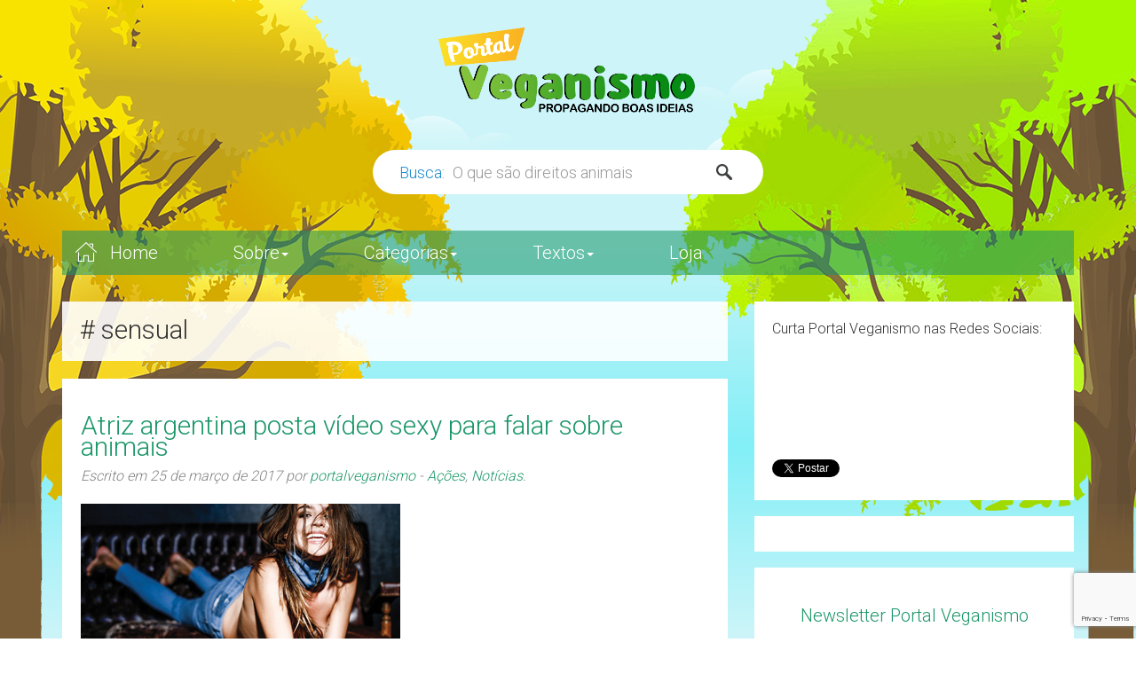

--- FILE ---
content_type: text/html; charset=UTF-8
request_url: https://www.portalveganismo.com.br/tag/sensual/
body_size: 46636
content:
<!doctype html>  

<!--[if IEMobile 7 ]> <html lang="pt-BR"class="no-js iem7"> <![endif]-->
<!--[if lt IE 7 ]> <html lang="pt-BR" class="no-js ie6"> <![endif]-->
<!--[if IE 7 ]>    <html lang="pt-BR" class="no-js ie7"> <![endif]-->
<!--[if IE 8 ]>    <html lang="pt-BR" class="no-js ie8"> <![endif]-->
<!--[if (gte IE 9)|(gt IEMobile 7)|!(IEMobile)|!(IE)]><!--><html lang="pt-BR" class="no-js"><!--<![endif]-->

<head>
	<meta charset="utf-8">
	<meta http-equiv="X-UA-Compatible" content="IE=edge,chrome=1">
	<title>Arquivos sensual - Portal Veganismo</title>	
	<meta name="viewport" content="width=device-width, initial-scale=1.0">
	<link rel="pingback" href="https://www.portalveganismo.com.br/xmlrpc.php">
	<link rel="shortcut icon" sizes="16x16" type="image/png" href="https://cdn-theme-portalveganismo.surtando.com.br/portal-veganismo/images/favicon3-16x16.png"/>
	<link rel="shortcut icon" sizes="24x24" type="image/png" href="https://cdn-theme-portalveganismo.surtando.com.br/portal-veganismo/images/favicon3-24x24.png"/>
	<link rel="shortcut icon" sizes="32x32" type="image/png" href="https://cdn-theme-portalveganismo.surtando.com.br/portal-veganismo/images/favicon3-32x32.png"/>
	<link rel="shortcut icon" sizes="48x48" type="image/png" href="https://cdn-theme-portalveganismo.surtando.com.br/portal-veganismo/images/favicon3-48x48.png"/>
	<link rel="shortcut icon" sizes="64x64" type="image/png" href="https://cdn-theme-portalveganismo.surtando.com.br/portal-veganismo/images/favicon3-64x64.png"/>
	<link rel="shortcut icon" sizes="72x72" type="image/png" href="https://cdn-theme-portalveganismo.surtando.com.br/portal-veganismo/images/favicon3-72x72.png"/>
	<link rel="shortcut icon apple-touch-icon" sizes="114x114" type="image/png" href="https://cdn-theme-portalveganismo.surtando.com.br/portal-veganismo/images/favicon3-114x114.png"/>
	<link rel="apple-touch-icon-precomposed" href="https://cdn-theme-portalveganismo.surtando.com.br/portal-veganismo/images/favicon3-114x114.png"/>
	<meta name="mobile-web-app-capable" content="yes"/>
	<meta name="theme-color" content="#cdf5f9">
	
	<link rel="canonical" href="http://camaleao.org/tag/sensual/">

	<!-- wordpress head functions -->
	<meta name='robots' content='index, follow, max-image-preview:large, max-snippet:-1, max-video-preview:-1'/>
	<style>img:is([sizes="auto" i], [sizes^="auto," i]) {contain-intrinsic-size:3000px 1500px}</style>
	
	<!-- This site is optimized with the Yoast SEO plugin v26.8 - https://yoast.com/product/yoast-seo-wordpress/ -->
	<link rel="canonical" href="https://www.portalveganismo.com.br/tag/sensual/"/>
	<meta property="og:locale" content="pt_BR"/>
	<meta property="og:type" content="article"/>
	<meta property="og:title" content="Arquivos sensual - Portal Veganismo"/>
	<meta property="og:url" content="https://www.portalveganismo.com.br/tag/sensual/"/>
	<meta property="og:site_name" content="Portal Veganismo"/>
	<meta name="twitter:card" content="summary_large_image"/>
	<script type="application/ld+json" class="yoast-schema-graph">{"@context":"https://schema.org","@graph":[{"@type":"CollectionPage","@id":"https://www.portalveganismo.com.br/tag/sensual/","url":"https://www.portalveganismo.com.br/tag/sensual/","name":"Arquivos sensual - Portal Veganismo","isPartOf":{"@id":"https://www.portalveganismo.com.br/#website"},"primaryImageOfPage":{"@id":"https://www.portalveganismo.com.br/tag/sensual/#primaryimage"},"image":{"@id":"https://www.portalveganismo.com.br/tag/sensual/#primaryimage"},"thumbnailUrl":"https://cdn-portalveganismo.surtando.com.br/2017/03/capa-atriz-argentina-posta-video-sexy-para-falar-sobre-animais-calu-rivero.jpg","breadcrumb":{"@id":"https://www.portalveganismo.com.br/tag/sensual/#breadcrumb"},"inLanguage":"pt-BR"},{"@type":"ImageObject","inLanguage":"pt-BR","@id":"https://www.portalveganismo.com.br/tag/sensual/#primaryimage","url":"https://cdn-portalveganismo.surtando.com.br/2017/03/capa-atriz-argentina-posta-video-sexy-para-falar-sobre-animais-calu-rivero.jpg","contentUrl":"https://cdn-portalveganismo.surtando.com.br/2017/03/capa-atriz-argentina-posta-video-sexy-para-falar-sobre-animais-calu-rivero.jpg","width":360,"height":155},{"@type":"BreadcrumbList","@id":"https://www.portalveganismo.com.br/tag/sensual/#breadcrumb","itemListElement":[{"@type":"ListItem","position":1,"name":"Início","item":"https://www.portalveganismo.com.br/"},{"@type":"ListItem","position":2,"name":"sensual"}]},{"@type":"WebSite","@id":"https://www.portalveganismo.com.br/#website","url":"https://www.portalveganismo.com.br/","name":"Portal Veganismo","description":"Propagando Boas Ideias sobre Veganismo, Direitos Animais e Questões Socioambientais","potentialAction":[{"@type":"SearchAction","target":{"@type":"EntryPoint","urlTemplate":"https://www.portalveganismo.com.br/?s={search_term_string}"},"query-input":{"@type":"PropertyValueSpecification","valueRequired":true,"valueName":"search_term_string"}}],"inLanguage":"pt-BR"}]}</script>
	<!-- / Yoast SEO plugin. -->


<link rel='dns-prefetch' href='//cdn-theme-portalveganismo.surtando.com.br'/>
<script type="text/javascript">//<![CDATA[
window._wpemojiSettings={"baseUrl":"https:\/\/s.w.org\/images\/core\/emoji\/15.0.3\/72x72\/","ext":".png","svgUrl":"https:\/\/s.w.org\/images\/core\/emoji\/15.0.3\/svg\/","svgExt":".svg","source":{"concatemoji":"https:\/\/www.portalveganismo.com.br\/wp-includes\/js\/wp-emoji-release.min.js?ver=56164c9a42c8307a56c1a322d5a94469"}};!function(i,n){var o,s,e;function c(e){try{var t={supportTests:e,timestamp:(new Date).valueOf()};sessionStorage.setItem(o,JSON.stringify(t))}catch(e){}}function p(e,t,n){e.clearRect(0,0,e.canvas.width,e.canvas.height),e.fillText(t,0,0);var t=new Uint32Array(e.getImageData(0,0,e.canvas.width,e.canvas.height).data),r=(e.clearRect(0,0,e.canvas.width,e.canvas.height),e.fillText(n,0,0),new Uint32Array(e.getImageData(0,0,e.canvas.width,e.canvas.height).data));return t.every(function(e,t){return e===r[t]})}function u(e,t,n){switch(t){case"flag":return n(e,"\ud83c\udff3\ufe0f\u200d\u26a7\ufe0f","\ud83c\udff3\ufe0f\u200b\u26a7\ufe0f")?!1:!n(e,"\ud83c\uddfa\ud83c\uddf3","\ud83c\uddfa\u200b\ud83c\uddf3")&&!n(e,"\ud83c\udff4\udb40\udc67\udb40\udc62\udb40\udc65\udb40\udc6e\udb40\udc67\udb40\udc7f","\ud83c\udff4\u200b\udb40\udc67\u200b\udb40\udc62\u200b\udb40\udc65\u200b\udb40\udc6e\u200b\udb40\udc67\u200b\udb40\udc7f");case"emoji":return!n(e,"\ud83d\udc26\u200d\u2b1b","\ud83d\udc26\u200b\u2b1b")}return!1}function f(e,t,n){var r="undefined"!=typeof WorkerGlobalScope&&self instanceof WorkerGlobalScope?new OffscreenCanvas(300,150):i.createElement("canvas"),a=r.getContext("2d",{willReadFrequently:!0}),o=(a.textBaseline="top",a.font="600 32px Arial",{});return e.forEach(function(e){o[e]=t(a,e,n)}),o}function t(e){var t=i.createElement("script");t.src=e,t.defer=!0,i.head.appendChild(t)}"undefined"!=typeof Promise&&(o="wpEmojiSettingsSupports",s=["flag","emoji"],n.supports={everything:!0,everythingExceptFlag:!0},e=new Promise(function(e){i.addEventListener("DOMContentLoaded",e,{once:!0})}),new Promise(function(t){var n=function(){try{var e=JSON.parse(sessionStorage.getItem(o));if("object"==typeof e&&"number"==typeof e.timestamp&&(new Date).valueOf()<e.timestamp+604800&&"object"==typeof e.supportTests)return e.supportTests}catch(e){}return null}();if(!n){if("undefined"!=typeof Worker&&"undefined"!=typeof OffscreenCanvas&&"undefined"!=typeof URL&&URL.createObjectURL&&"undefined"!=typeof Blob)try{var e="postMessage("+f.toString()+"("+[JSON.stringify(s),u.toString(),p.toString()].join(",")+"));",r=new Blob([e],{type:"text/javascript"}),a=new Worker(URL.createObjectURL(r),{name:"wpTestEmojiSupports"});return void(a.onmessage=function(e){c(n=e.data),a.terminate(),t(n)})}catch(e){}c(n=f(s,u,p))}t(n)}).then(function(e){for(var t in e)n.supports[t]=e[t],n.supports.everything=n.supports.everything&&n.supports[t],"flag"!==t&&(n.supports.everythingExceptFlag=n.supports.everythingExceptFlag&&n.supports[t]);n.supports.everythingExceptFlag=n.supports.everythingExceptFlag&&!n.supports.flag,n.DOMReady=!1,n.readyCallback=function(){n.DOMReady=!0}}).then(function(){return e}).then(function(){var e;n.supports.everything||(n.readyCallback(),(e=n.source||{}).concatemoji?t(e.concatemoji):e.wpemoji&&e.twemoji&&(t(e.twemoji),t(e.wpemoji)))}))}((window,document),window._wpemojiSettings);
//]]></script>
<style id='wp-emoji-styles-inline-css' type='text/css'>img.wp-smiley,img.emoji{display:inline!important;border:none!important;box-shadow:none!important;height:1em!important;width:1em!important;margin:0 .07em!important;vertical-align:-.1em!important;background:none!important;padding:0!important}</style>
<link rel="stylesheet" href="https://www.portalveganismo.com.br/wp-content/cache/minify/A.a5ff7.css.pagespeed.cf.-GTKN38myC.css" media="all"/>

<style id='classic-theme-styles-inline-css' type='text/css'>.wp-block-button__link{color:#fff;background-color:#32373c;border-radius:9999px;box-shadow:none;text-decoration:none;padding:calc(.667em + 2px) calc(1.333em + 2px);font-size:1.125em}.wp-block-file__button{background:#32373c;color:#fff;text-decoration:none}</style>
<style id='global-styles-inline-css' type='text/css'>:root{--wp--preset--aspect-ratio--square:1;--wp--preset--aspect-ratio--4-3: 4/3;--wp--preset--aspect-ratio--3-4: 3/4;--wp--preset--aspect-ratio--3-2: 3/2;--wp--preset--aspect-ratio--2-3: 2/3;--wp--preset--aspect-ratio--16-9: 16/9;--wp--preset--aspect-ratio--9-16: 9/16;--wp--preset--color--black:#000;--wp--preset--color--cyan-bluish-gray:#abb8c3;--wp--preset--color--white:#fff;--wp--preset--color--pale-pink:#f78da7;--wp--preset--color--vivid-red:#cf2e2e;--wp--preset--color--luminous-vivid-orange:#ff6900;--wp--preset--color--luminous-vivid-amber:#fcb900;--wp--preset--color--light-green-cyan:#7bdcb5;--wp--preset--color--vivid-green-cyan:#00d084;--wp--preset--color--pale-cyan-blue:#8ed1fc;--wp--preset--color--vivid-cyan-blue:#0693e3;--wp--preset--color--vivid-purple:#9b51e0;--wp--preset--gradient--vivid-cyan-blue-to-vivid-purple:linear-gradient(135deg,rgba(6,147,227,1) 0%,#9b51e0 100%);--wp--preset--gradient--light-green-cyan-to-vivid-green-cyan:linear-gradient(135deg,#7adcb4 0%,#00d082 100%);--wp--preset--gradient--luminous-vivid-amber-to-luminous-vivid-orange:linear-gradient(135deg,rgba(252,185,0,1) 0%,rgba(255,105,0,1) 100%);--wp--preset--gradient--luminous-vivid-orange-to-vivid-red:linear-gradient(135deg,rgba(255,105,0,1) 0%,#cf2e2e 100%);--wp--preset--gradient--very-light-gray-to-cyan-bluish-gray:linear-gradient(135deg,#eee 0%,#a9b8c3 100%);--wp--preset--gradient--cool-to-warm-spectrum:linear-gradient(135deg,#4aeadc 0%,#9778d1 20%,#cf2aba 40%,#ee2c82 60%,#fb6962 80%,#fef84c 100%);--wp--preset--gradient--blush-light-purple:linear-gradient(135deg,#ffceec 0%,#9896f0 100%);--wp--preset--gradient--blush-bordeaux:linear-gradient(135deg,#fecda5 0%,#fe2d2d 50%,#6b003e 100%);--wp--preset--gradient--luminous-dusk:linear-gradient(135deg,#ffcb70 0%,#c751c0 50%,#4158d0 100%);--wp--preset--gradient--pale-ocean:linear-gradient(135deg,#fff5cb 0%,#b6e3d4 50%,#33a7b5 100%);--wp--preset--gradient--electric-grass:linear-gradient(135deg,#caf880 0%,#71ce7e 100%);--wp--preset--gradient--midnight:linear-gradient(135deg,#020381 0%,#2874fc 100%);--wp--preset--font-size--small:13px;--wp--preset--font-size--medium:20px;--wp--preset--font-size--large:36px;--wp--preset--font-size--x-large:42px;--wp--preset--spacing--20:.44rem;--wp--preset--spacing--30:.67rem;--wp--preset--spacing--40:1rem;--wp--preset--spacing--50:1.5rem;--wp--preset--spacing--60:2.25rem;--wp--preset--spacing--70:3.38rem;--wp--preset--spacing--80:5.06rem;--wp--preset--shadow--natural:6px 6px 9px rgba(0,0,0,.2);--wp--preset--shadow--deep:12px 12px 50px rgba(0,0,0,.4);--wp--preset--shadow--sharp:6px 6px 0 rgba(0,0,0,.2);--wp--preset--shadow--outlined:6px 6px 0 -3px rgba(255,255,255,1) , 6px 6px rgba(0,0,0,1);--wp--preset--shadow--crisp:6px 6px 0 rgba(0,0,0,1)}:where(.is-layout-flex){gap:.5em}:where(.is-layout-grid){gap:.5em}body .is-layout-flex{display:flex}.is-layout-flex{flex-wrap:wrap;align-items:center}.is-layout-flex > :is(*, div){margin:0}body .is-layout-grid{display:grid}.is-layout-grid > :is(*, div){margin:0}:where(.wp-block-columns.is-layout-flex){gap:2em}:where(.wp-block-columns.is-layout-grid){gap:2em}:where(.wp-block-post-template.is-layout-flex){gap:1.25em}:where(.wp-block-post-template.is-layout-grid){gap:1.25em}.has-black-color{color:var(--wp--preset--color--black)!important}.has-cyan-bluish-gray-color{color:var(--wp--preset--color--cyan-bluish-gray)!important}.has-white-color{color:var(--wp--preset--color--white)!important}.has-pale-pink-color{color:var(--wp--preset--color--pale-pink)!important}.has-vivid-red-color{color:var(--wp--preset--color--vivid-red)!important}.has-luminous-vivid-orange-color{color:var(--wp--preset--color--luminous-vivid-orange)!important}.has-luminous-vivid-amber-color{color:var(--wp--preset--color--luminous-vivid-amber)!important}.has-light-green-cyan-color{color:var(--wp--preset--color--light-green-cyan)!important}.has-vivid-green-cyan-color{color:var(--wp--preset--color--vivid-green-cyan)!important}.has-pale-cyan-blue-color{color:var(--wp--preset--color--pale-cyan-blue)!important}.has-vivid-cyan-blue-color{color:var(--wp--preset--color--vivid-cyan-blue)!important}.has-vivid-purple-color{color:var(--wp--preset--color--vivid-purple)!important}.has-black-background-color{background-color:var(--wp--preset--color--black)!important}.has-cyan-bluish-gray-background-color{background-color:var(--wp--preset--color--cyan-bluish-gray)!important}.has-white-background-color{background-color:var(--wp--preset--color--white)!important}.has-pale-pink-background-color{background-color:var(--wp--preset--color--pale-pink)!important}.has-vivid-red-background-color{background-color:var(--wp--preset--color--vivid-red)!important}.has-luminous-vivid-orange-background-color{background-color:var(--wp--preset--color--luminous-vivid-orange)!important}.has-luminous-vivid-amber-background-color{background-color:var(--wp--preset--color--luminous-vivid-amber)!important}.has-light-green-cyan-background-color{background-color:var(--wp--preset--color--light-green-cyan)!important}.has-vivid-green-cyan-background-color{background-color:var(--wp--preset--color--vivid-green-cyan)!important}.has-pale-cyan-blue-background-color{background-color:var(--wp--preset--color--pale-cyan-blue)!important}.has-vivid-cyan-blue-background-color{background-color:var(--wp--preset--color--vivid-cyan-blue)!important}.has-vivid-purple-background-color{background-color:var(--wp--preset--color--vivid-purple)!important}.has-black-border-color{border-color:var(--wp--preset--color--black)!important}.has-cyan-bluish-gray-border-color{border-color:var(--wp--preset--color--cyan-bluish-gray)!important}.has-white-border-color{border-color:var(--wp--preset--color--white)!important}.has-pale-pink-border-color{border-color:var(--wp--preset--color--pale-pink)!important}.has-vivid-red-border-color{border-color:var(--wp--preset--color--vivid-red)!important}.has-luminous-vivid-orange-border-color{border-color:var(--wp--preset--color--luminous-vivid-orange)!important}.has-luminous-vivid-amber-border-color{border-color:var(--wp--preset--color--luminous-vivid-amber)!important}.has-light-green-cyan-border-color{border-color:var(--wp--preset--color--light-green-cyan)!important}.has-vivid-green-cyan-border-color{border-color:var(--wp--preset--color--vivid-green-cyan)!important}.has-pale-cyan-blue-border-color{border-color:var(--wp--preset--color--pale-cyan-blue)!important}.has-vivid-cyan-blue-border-color{border-color:var(--wp--preset--color--vivid-cyan-blue)!important}.has-vivid-purple-border-color{border-color:var(--wp--preset--color--vivid-purple)!important}.has-vivid-cyan-blue-to-vivid-purple-gradient-background{background:var(--wp--preset--gradient--vivid-cyan-blue-to-vivid-purple)!important}.has-light-green-cyan-to-vivid-green-cyan-gradient-background{background:var(--wp--preset--gradient--light-green-cyan-to-vivid-green-cyan)!important}.has-luminous-vivid-amber-to-luminous-vivid-orange-gradient-background{background:var(--wp--preset--gradient--luminous-vivid-amber-to-luminous-vivid-orange)!important}.has-luminous-vivid-orange-to-vivid-red-gradient-background{background:var(--wp--preset--gradient--luminous-vivid-orange-to-vivid-red)!important}.has-very-light-gray-to-cyan-bluish-gray-gradient-background{background:var(--wp--preset--gradient--very-light-gray-to-cyan-bluish-gray)!important}.has-cool-to-warm-spectrum-gradient-background{background:var(--wp--preset--gradient--cool-to-warm-spectrum)!important}.has-blush-light-purple-gradient-background{background:var(--wp--preset--gradient--blush-light-purple)!important}.has-blush-bordeaux-gradient-background{background:var(--wp--preset--gradient--blush-bordeaux)!important}.has-luminous-dusk-gradient-background{background:var(--wp--preset--gradient--luminous-dusk)!important}.has-pale-ocean-gradient-background{background:var(--wp--preset--gradient--pale-ocean)!important}.has-electric-grass-gradient-background{background:var(--wp--preset--gradient--electric-grass)!important}.has-midnight-gradient-background{background:var(--wp--preset--gradient--midnight)!important}.has-small-font-size{font-size:var(--wp--preset--font-size--small)!important}.has-medium-font-size{font-size:var(--wp--preset--font-size--medium)!important}.has-large-font-size{font-size:var(--wp--preset--font-size--large)!important}.has-x-large-font-size{font-size:var(--wp--preset--font-size--x-large)!important}:where(.wp-block-post-template.is-layout-flex){gap:1.25em}:where(.wp-block-post-template.is-layout-grid){gap:1.25em}:where(.wp-block-columns.is-layout-flex){gap:2em}:where(.wp-block-columns.is-layout-grid){gap:2em}:root :where(.wp-block-pullquote){font-size:1.5em;line-height:1.6}</style>
<link rel="stylesheet" href="https://www.portalveganismo.com.br/wp-content/cache/minify/A.4c431.css.pagespeed.cf.dR6DjXPHP4.css" media="all"/>

<link rel='stylesheet' id='wpbs-css' href='https://cdn-theme-portalveganismo.surtando.com.br/portal-veganismo/library/dist/css/styles.css?ver=2.0' type='text/css' media='all'/>
<link rel='stylesheet' id='wpbs-style-css' href='https://cdn-theme-portalveganismo.surtando.com.br/portal-veganismo/style.css?ver=1.0' type='text/css' media='all'/>
<link rel='stylesheet' id='sm-core-style-css' href='https://cdn-theme-portalveganismo.surtando.com.br/portal-veganismo/bower_components/smartmenus/css/sm-core-css.css?ver=1.0' type='text/css' media='all'/>
<link rel='stylesheet' id='sm-addon-bootstrap-css' href='https://cdn-theme-portalveganismo.surtando.com.br/portal-veganismo/bower_components/smartmenus/addons/bootstrap/jquery.smartmenus.bootstrap.css?ver=1.0' type='text/css' media='all'/>
<script src="https://www.portalveganismo.com.br/wp-content/cache/minify/818c0.js.pagespeed.jm.Foc9yE8P47.js"></script>


<script type="text/javascript" src="https://cdn-theme-portalveganismo.surtando.com.br/portal-veganismo/bower_components/bootstrap/dist/js/bootstrap.js?ver=1.2" id="bootstrap-js"></script>
<script type="text/javascript" src="https://cdn-theme-portalveganismo.surtando.com.br/portal-veganismo/library/dist/js/scripts.min.js?ver=1.2" id="wpbs-js-js"></script>
<script type="text/javascript" src="https://cdn-theme-portalveganismo.surtando.com.br/portal-veganismo/bower_components/modernizer/modernizr.js?ver=1.2" id="modernizr-js"></script>
<script type="text/javascript" src="https://cdn-theme-portalveganismo.surtando.com.br/portal-veganismo/bower_components/smartmenus/jquery.smartmenus.min.js?ver=1.0" id="smartmenus-js"></script>
<script type="text/javascript" src="https://cdn-theme-portalveganismo.surtando.com.br/portal-veganismo/bower_components/smartmenus/addons/keyboard/jquery.smartmenus.keyboard.js?ver=1.0" id="sm-addon-keyboard-js"></script>
<script type="text/javascript" src="https://cdn-theme-portalveganismo.surtando.com.br/portal-veganismo/bower_components/smartmenus/addons/bootstrap/jquery.smartmenus.bootstrap.min.js?ver=1.0" id="sm-addon-bootstrap-js-js"></script>
<link rel="https://api.w.org/" href="https://www.portalveganismo.com.br/wp-json/"/><link rel="alternate" title="JSON" type="application/json" href="https://www.portalveganismo.com.br/wp-json/wp/v2/tags/7572"/>
<!-- This site is using AdRotate v5.17.2 to display their advertisements - https://ajdg.solutions/ -->
<!-- AdRotate CSS -->
<style type="text/css" media="screen">.g{margin:0;padding:0;overflow:hidden;line-height:1;zoom:1}.g img{height:auto}.g-col{position:relative;float:left}.g-col:first-child{margin-left:0}.g-col:last-child{margin-right:0}.g-1{margin:0 0 0 0;width:100%;max-width:700px;height:100%;max-height:150px}.g-2{margin:0 0 0 0;width:100%;max-width:360px;height:100%;max-height:300px}.g-3{margin:0 0 0 0;width:100%;max-width:360px;height:100%;max-height:300px}.g-4{margin:0 0 0 0;width:100%;max-width:700px;height:100%;max-height:150px}@media only screen and (max-width:480px){.g-col,.g-dyn,.g-single{width:100%;margin-left:0;margin-right:0}}</style>
<!-- /AdRotate CSS -->

<link rel="icon" href="https://cdn-portalveganismo.surtando.com.br/2019/02/favicon3-118x118.png" sizes="32x32"/>
<link rel="icon" href="https://cdn-portalveganismo.surtando.com.br/2019/02/favicon3-118x118.png" sizes="192x192"/>
<link rel="apple-touch-icon" href="https://cdn-portalveganismo.surtando.com.br/2019/02/favicon3-118x118.png"/>
<meta name="msapplication-TileImage" content="https://cdn-portalveganismo.surtando.com.br/2019/02/favicon3-118x118.png"/>
		<style type="text/css" id="wp-custom-css">.coluna-unica .sub-menu{width:150px!important}</style>
			<!-- end of wordpress head -->
	<!-- IE8 fallback moved below head to work properly. Added respond as well. Tested to work. -->
	<!-- media-queries.js (fallback) -->
		<!--[if lt IE 9]>
			<script src="https://css3-mediaqueries-js.googlecode.com/svn/trunk/css3-mediaqueries.js"></script>			
			<![endif]-->

			<!-- html5.js -->
		<!--[if lt IE 9]>
			<script src="https://html5shim.googlecode.com/svn/trunk/html5.js"></script>
			<![endif]-->	

			<!-- respond.js -->
		<!--[if lt IE 9]>
		          <script type='text/javascript' src="https://cdnjs.cloudflare.com/ajax/libs/respond.js/1.4.2/respond.js"></script>
		          <![endif]-->	
	
    <script>(function(i,s,o,g,r,a,m){i['GoogleAnalyticsObject']=r;i[r]=i[r]||function(){(i[r].q=i[r].q||[]).push(arguments)},i[r].l=1*new Date();a=s.createElement(o),m=s.getElementsByTagName(o)[0];a.async=1;a.src=g;m.parentNode.insertBefore(a,m)})(window,document,'script','https://www.google-analytics.com/analytics.js','ga');ga('create','UA-11658879-24','auto');ga('require','displayfeatures');ga('send','pageview');</script>

	</head>

		      <body class="archive tag tag-sensual tag-7572 metaslider-plugin">
		      	<div id="detalhe-tronco"></div>
		      	<div id="detalhe-arvores"></div>
		      	<div id="nuvem-esq-1" class="hidden-xs"></div>
		      	<div id="nuvem-esq-2" class="hidden-xs"></div>
		      	<div id="nuvem-esq-3" class="hidden-xs"></div>
		      	<div id="nuvem-dir-1" class="hidden-xs"></div>
		      	<div id="nuvem-dir-2" class="hidden-xs"></div>
		      	<div id="nuvem-dir-3" class="hidden-xs"></div>
		      	<header role="banner">
		      		<div class="container" id="container-header">
		      			<a href="https://www.portalveganismo.com.br" id="logo-header" title="Arquivos sensual - Portal Veganismo"></a>
		      			<div id="busca-header">
		      				<style type="text/css">.awesomplete{z-index:+9999}</style>
		      				<form class="navbar-form" role="search" method="get" id="searchform" action="https://www.portalveganismo.com.br/">
		      					<div id="titulo-busca">Busca:</div>
		      					<button id="btn-busca"></button>
		      					<div class="form-group">
		      								      						<script type="text/javascript">jQuery(function(){var txt_search_box=["O que são direitos animais","O que é veganismo?"];document.getElementById('s').placeholder=" "+txt_search_box[Math.floor((Math.random()*txt_search_box.length))];});</script>
		      						<input name="s" id="s" type="text" class="search-query form-control" autocomplete="off" placeholder="" value="">
		      					</div>
		      				</form>
		      			</div>
		      		</div>
		      		<div class="navbar navbar-default navbar-static-top">
		      			<div class="container">
		      				<div class="bg">
			      				<div class="navbar-header">
			      					<button type="button" class="navbar-toggle" data-toggle="collapse" data-target=".navbar-responsive-collapse">
			      						<span class="icon-bar"></span>
			      						<span class="icon-bar"></span>
			      						<span class="icon-bar"></span>
			      					</button>
			      					<div class="navbar-collapse navbar-responsive-collapse collapse" id="menu-principal">
			      						<ul id="menu-principal" class="nav navbar-nav sm "><li id="menu-item-5822" class="home menu-item menu-item-type-custom menu-item-object-custom menu-item-home"><a href="https://www.portalveganismo.com.br/">Home</a></li>
<li id="menu-item-5723" class="dropdown coluna-unica menu-item menu-item-type-custom menu-item-object-custom menu-item-has-children"><a>Sobre<b class="caret"></b></a>
<ul class="dropdown-menu">
	<li id="menu-item-29004" class="menu-item menu-item-type-post_type menu-item-object-page"><a href="https://www.portalveganismo.com.br/quemsomos/">Quem Somos</a></li>
	<li id="menu-item-5760" class="menu-item menu-item-type-taxonomy menu-item-object-category"><a href="https://www.portalveganismo.com.br/category/acoes/">Ações do Portal</a></li>
	<li id="menu-item-5740" class="menu-item menu-item-type-post_type menu-item-object-page"><a href="https://www.portalveganismo.com.br/contato/">Contato</a></li>
</ul>
</li>
<li id="menu-item-5724" class="dropdown menu-categorias menu-item menu-item-type-custom menu-item-object-custom menu-item-has-children"><a>Categorias<b class="caret"></b></a>
<ul class="dropdown-menu">
	<li id="menu-item-5726" class="menu-item menu-item-type-taxonomy menu-item-object-category"><a href="https://www.portalveganismo.com.br/category/ativismo/">Ações</a></li>
	<li id="menu-item-8920" class="menu-item menu-item-type-taxonomy menu-item-object-category"><a href="https://www.portalveganismo.com.br/category/curiosidades/">Curiosidades</a></li>
	<li id="menu-item-8921" class="menu-item menu-item-type-taxonomy menu-item-object-category"><a href="https://www.portalveganismo.com.br/category/receitas/">Receitas</a></li>
	<li id="menu-item-5735" class="menu-item menu-item-type-taxonomy menu-item-object-category"><a href="https://www.portalveganismo.com.br/category/veganismo/">Veganismo</a></li>
	<li id="menu-item-5732" class="menu-item menu-item-type-taxonomy menu-item-object-category"><a href="https://www.portalveganismo.com.br/category/propaganda-fotografia/">Fotografia &#038; Propaganda</a></li>
	<li id="menu-item-13290" class="menu-item menu-item-type-taxonomy menu-item-object-category"><a href="https://www.portalveganismo.com.br/category/ecologia/">Ecologia</a></li>
	<li id="menu-item-5731" class="menu-item menu-item-type-taxonomy menu-item-object-category"><a href="https://www.portalveganismo.com.br/category/produtos-servicos/">Produtos &#038; Serviços</a></li>
	<li id="menu-item-5734" class="menu-item menu-item-type-taxonomy menu-item-object-category"><a href="https://www.portalveganismo.com.br/category/vale-do-paraiba/">Vale do Paraíba</a></li>
	<li id="menu-item-5736" class="menu-item menu-item-type-taxonomy menu-item-object-category"><a href="https://www.portalveganismo.com.br/category/videos/">Vídeos</a></li>
</ul>
</li>
<li id="menu-item-14731" class="dropdown coluna-unica menu-item menu-item-type-custom menu-item-object-custom menu-item-has-children"><a>Textos<b class="caret"></b></a>
<ul class="dropdown-menu">
	<li id="menu-item-29006" class="menu-item menu-item-type-taxonomy menu-item-object-category"><a href="https://www.portalveganismo.com.br/category/entrevistas/">Entrevistas</a></li>
	<li id="menu-item-29005" class="dropdown menu-item menu-item-type-taxonomy menu-item-object-category menu-item-has-children"><a href="https://www.portalveganismo.com.br/category/artigos/">Artigos<b class="caret"></b></a>
	<ul class="dropdown-menu sub-menu">
		<li id="menu-item-16690" class="menu-item menu-item-type-taxonomy menu-item-object-category"><a href="https://www.portalveganismo.com.br/category/artigos/artigos-direitos-animais/">Direitos Animais</a></li>
		<li id="menu-item-16691" class="menu-item menu-item-type-taxonomy menu-item-object-category"><a href="https://www.portalveganismo.com.br/category/artigos/artigos-direitos-humanos/">Direitos Humanos</a></li>
		<li id="menu-item-18853" class="menu-item menu-item-type-taxonomy menu-item-object-category"><a href="https://www.portalveganismo.com.br/category/artigos/artigos-sobre-ecologia/">Direitos Ambientais</a></li>
	</ul>
</li>
</ul>
</li>
<li id="menu-item-12949" class="menu-item menu-item-type-custom menu-item-object-custom"><a target="_blank" href="https://www.lojavegetariana.com.br">Loja</a></li>
</ul>			      					</div>
			      				</div>
			      			</div>
		      			</div> <!-- end .container -->
		      		</div> <!-- end .navbar -->

		      	</header> <!-- end header -->

		      	<div class="container">
			<div id="content" class="clearfix row">
			
				<div id="main" class="col-sm-8 clearfix" role="main">
				
					<div class="page-header bg-category-<br />
<b>Warning</b>:  Undefined variable $cat_slug in <b>/home/portalveganis489/public_html/wp-content/themes/portal-veganismo/archive.php</b> on line <b>15</b><br />
">
					 
						<h1 class="archive_title h2">
							<span>#</span> sensual						</h1>
										</div>

										
					<article id="post-28457" class="clearfix post-28457 post type-post status-publish format-standard has-post-thumbnail hentry category-ativismo category-noticias tag-atriz tag-calu-rivero tag-celebridade tag-instagram tag-moda tag-modelo tag-sensual tag-vegana tag-vegetariana tag-video tag-video-sexy" role="article">
						
						<header>
							
							<h3 class="h2"><a href="https://www.portalveganismo.com.br/noticias/atriz-argentina-posta-video-sexy-para-falar-sobre-animais/" rel="bookmark" title="Atriz argentina posta vídeo sexy para falar sobre animais">Atriz argentina posta vídeo sexy para falar sobre animais</a></h3>
							
							<p class="meta">Escrito em <time datetime="2017-03-25" pubdate>25 de março de 2017</time> por <a href="https://www.portalveganismo.com.br/author/portalveganismo/" title="Posts de portalveganismo" rel="author">portalveganismo</a> - <a href="https://www.portalveganismo.com.br/category/ativismo/" rel="category tag">Ações</a>, <a href="https://www.portalveganismo.com.br/category/noticias/" rel="category tag">Notícias</a>.</p>
						
						</header> <!-- end article header -->
					
						<section class="post_content">
						
							<img src="https://cdn-portalveganismo.surtando.com.br/2017/03/capa-atriz-argentina-posta-video-sexy-para-falar-sobre-animais-calu-rivero.jpg" class="attachment-wpbs-featured size-wpbs-featured wp-post-image" alt="" decoding="async" fetchpriority="high" srcset="https://cdn-portalveganismo.surtando.com.br/2017/03/capa-atriz-argentina-posta-video-sexy-para-falar-sobre-animais-calu-rivero.jpg 360w, https://cdn-portalveganismo.surtando.com.br/2017/03/capa-atriz-argentina-posta-video-sexy-para-falar-sobre-animais-calu-rivero-300x129.jpg 300w" sizes="(max-width: 360px) 100vw, 360px"/>						
							<p>Atriz argentina posta vídeo sexy para falar de Veganismo A atriz vegana, modelo e DJ Calu Rivero postou um vídeo dias atrás no Instagram que chamou a atenção dos seus seguidores e da mídia argentina. No conteúdo ela insinua que irá despir seu sutiã junto de uma legenda escrito SEX!, assim, quando o internauta curioso clica&#8230;  <a href="https://www.portalveganismo.com.br/noticias/atriz-argentina-posta-video-sexy-para-falar-sobre-animais/" class="more-link" title="Read Atriz argentina posta vídeo sexy para falar sobre animais">Leia mais &raquo;</a></p>
					
						</section> <!-- end article section -->
						
						<footer>
							<a href="https://www.portalveganismo.com.br/noticias/atriz-argentina-posta-video-sexy-para-falar-sobre-animais/" rel="bookmark" title="Atriz argentina posta vídeo sexy para falar sobre animais" class="btn">Ver Matéria Completa</a>
						</footer> <!-- end article footer -->
					
					</article> <!-- end article -->
					
						
					
											
						
													
					
								
				</div> <!-- end #main -->
    	
					<div id="sidebar1" class="col-xs-12 col-sm-12 col-md-4 col-lg-4 clearfix" role="complementary">

		
		<div class="widget widget_text social-box col hidden-xs col-sm-12 col-md-12 col-lg-12">
			<div class="title-box">
				Curta Portal Veganismo nas Redes Sociais:
			</div>
			<iframe src="https://www.facebook.com/plugins/page.php?href=https%3A%2F%2Ffacebook.com%2FPortalVeganismo%2F&tabs=timeline&width=320px&height=130px&small_header=false&adapt_container_width=true&hide_cover=false&show_facepile=true&appId" width="320px" height="130px" style="border:none;overflow:hidden" scrolling="no" frameborder="0" allowTransparency="true"></iframe>

			<div id="share-btns">
				<div id="gplus">
					<!-- Posicione esta tag no cabeçalho ou imediatamente antes da tag de fechamento do corpo. -->
					<script src="https://apis.google.com/js/platform.js" async defer>
					{lang: 'pt-BR'}
					</script>

					<!-- Posicione esta tag onde você deseja que o botão +1 apareça. -->
					<div class="g-plusone" data-size="medium" data-href="http://www.portalveganismo.com.br"></div>
				</div>
				<div id="twitter">
					<a href="https://twitter.com/share" class="twitter-share-button" data-lang="pt-br" data-url="http://www.portalveganismo.com.br">Tweetar</a>
					<script>!function(d,s,id){var js,fjs=d.getElementsByTagName(s)[0];if(!d.getElementById(id)){js=d.createElement(s);js.id=id;js.src="https://platform.twitter.com/widgets.js";fjs.parentNode.insertBefore(js,fjs);}}(document,"script","twitter-wjs");</script>
				</div>
									</div>
			</div>

			
			<div class="widget widget_text col col-xs-6 col-sm-6 col-md-12 col-lg-12">
				<!-- Há banners, eles são deficientes ou nenhum qualificado para este local! -->			</div>

			<div class="widget widget_text col hidden-xs col-sm-12 col-md-12 col-lg-12">
				<div class="default-box-300" id="subscribe-box">
	<div class="title-box">
		Newsletter Portal Veganismo
	</div>
	<form id="form-subscribe" action="//feedburner.google.com/fb/a/mailverify" method="post" onsubmit="window.open('http://feedburner.google.com/fb/a/mailverify?uri=camaleaomax', 'popupwindow', 'scrollbars=yes,width=550,height=520');return true;" target="popupwindow">
		<label for="form-subscribe_email" class="text-box" style="font-weight:normal;">
			Inscreva-se para receber um e-mail diário com o resumo do Portal Veganismo!
		</label>
		<input id="form-subscribe_email" name="email" type="text" value="" class="form-control" autocomplete="off" placeholder="Insira seu e-mail, ex: exemplo@exemplo.com.br"/>
		<input type="hidden" value="camaleaomax" name="uri"/>
		<input type="hidden" value="pt_BR" name="loc"/>
		<input class="btn" id="btn-subscribe" type="submit" value="Cadastrar-se"/>
	</form>
	<div class="text-box">
		<br>O Portal Veganismo possui política anti-spam e você poderá se desescrever se quiser.
	</div>
</div>						
			</div>

			<div class="widget widget_text col hidden-xs col-sm-12 col-md-12 col-lg-12">
				

	<div class="default-box-300" id="pod-video-cast-box">
					<a href="https://www.portalveganismo.com.br/videos/curta-de-terror-vegano-feminista-fala-sobre-industria-do-leite/" id="title-video">
				Curta de terror vegano feminista fala sobre indústria do leite			</a>
			<div class="separator"></div>
			<div id="thumb-video" style="background-image:url(https://i.ytimg.com/vi/_FKEA_1RRUg/mqdefault.jpg);background-size:cover;background-position:center"><a href="https://www.portalveganismo.com.br/videos/curta-de-terror-vegano-feminista-fala-sobre-industria-do-leite/" class="fancybox" style="width:64px;height:64px;background-image:url(https://cdn-theme-portalveganismo.surtando.com.br/portal-veganismo/images/icn-player-play-yt.png);background-position:center center;background-repeat:no-repeat;height:100%;width:100%;position:absolute;top:0;left:0"></a></div>
					<div id="podcast" style="display:none;">
				<a href="" id="play-podcast"></a>
				<a href="https://www.portalveganismo.com.br/videos/curta-de-terror-vegano-feminista-fala-sobre-industria-do-leite/" id="title-podcast">
					Atriz argentina posta vídeo sexy para falar sobre animais				</a>
				<div id="text-podcast">Podcast - 25/03/2017</div>
			</div>
	</div>			</div>

			<div class="widget widget_text col col-xs-6 col-sm-6 col-md-12 col-lg-12">
				<!-- Há banners, eles são deficientes ou nenhum qualificado para este local! -->			</div>


		
</div>    
			</div> <!-- end #content -->

</div> <!-- end #container -->

<footer id="rodape" role="contentinfo">
	<div id="inner-footer" class="container">
		<div class="col-sm-12 col-xs-3 hidden-xs" id="menu-links-rodape">
			<div class="footer-links clearfix"><ul id="menu-links-rodape" class="menu sm "><li id="menu-item-20539" class="col-sm-3 menu-item menu-item-type-custom menu-item-object-custom menu-item-has-children menu-item-20539"><a>Links</a>
<ul class="sub-menu">
	<li id="menu-item-20542" class="menu-item menu-item-type-custom menu-item-object-custom menu-item-home menu-item-20542"><a href="https://www.portalveganismo.com.br/">Home</a></li>
	<li id="menu-item-29007" class="menu-item menu-item-type-post_type menu-item-object-page menu-item-29007"><a href="https://www.portalveganismo.com.br/quemsomos/">Quem Somos</a></li>
</ul>
</li>
<li id="menu-item-20540" class="col-sm-3 menu-item menu-item-type-custom menu-item-object-custom menu-item-has-children menu-item-20540"><a>Projetos</a>
<ul class="sub-menu">
	<li id="menu-item-20544" class="menu-item menu-item-type-custom menu-item-object-custom menu-item-20544"><a target="_blank" href="https://www.sejavegan.com.br">Seja Vegan</a></li>
</ul>
</li>
<li id="menu-item-20541" class="col-sm-3 menu-item menu-item-type-custom menu-item-object-custom menu-item-has-children menu-item-20541"><a>Categorias</a>
<ul class="sub-menu">
	<li id="menu-item-29014" class="menu-item menu-item-type-taxonomy menu-item-object-category menu-item-29014"><a href="https://www.portalveganismo.com.br/category/otimismo/">Otimismo</a></li>
	<li id="menu-item-29012" class="menu-item menu-item-type-taxonomy menu-item-object-category menu-item-29012"><a href="https://www.portalveganismo.com.br/category/veganismo/">Veganismo</a></li>
	<li id="menu-item-29008" class="menu-item menu-item-type-taxonomy menu-item-object-category menu-item-29008"><a href="https://www.portalveganismo.com.br/category/noticias/">Notícias</a></li>
	<li id="menu-item-29013" class="menu-item menu-item-type-taxonomy menu-item-object-category menu-item-29013"><a href="https://www.portalveganismo.com.br/category/ecologia/">Ecologia</a></li>
	<li id="menu-item-29009" class="menu-item menu-item-type-taxonomy menu-item-object-category menu-item-29009"><a href="https://www.portalveganismo.com.br/category/vale-do-paraiba/">Vale do Paraíba</a></li>
	<li id="menu-item-29011" class="menu-item menu-item-type-taxonomy menu-item-object-category menu-item-29011"><a href="https://www.portalveganismo.com.br/category/artigos/">Artigos</a></li>
	<li id="menu-item-29010" class="menu-item menu-item-type-taxonomy menu-item-object-category menu-item-29010"><a href="https://www.portalveganismo.com.br/category/videos/">Vídeos</a></li>
</ul>
</li>
<li id="menu-item-29015" class="col-sm-3 menu-item menu-item-type-custom menu-item-object-custom menu-item-has-children menu-item-29015"><a href="#"></a>
<ul class="sub-menu">
	<li id="menu-item-20552" class="menu-item menu-item-type-taxonomy menu-item-object-category menu-item-20552"><a href="https://www.portalveganismo.com.br/category/acoes/">Ações do Portal</a></li>
	<li id="menu-item-29020" class="menu-item menu-item-type-taxonomy menu-item-object-category menu-item-29020"><a href="https://www.portalveganismo.com.br/category/receitas/">Receitas</a></li>
	<li id="menu-item-24513" class="menu-item menu-item-type-taxonomy menu-item-object-category menu-item-24513"><a href="https://www.portalveganismo.com.br/category/produtos-servicos/">Produtos &#038; Serviços</a></li>
	<li id="menu-item-29019" class="menu-item menu-item-type-taxonomy menu-item-object-category menu-item-29019"><a href="https://www.portalveganismo.com.br/category/entrevistas/">Entrevistas</a></li>
	<li id="menu-item-29018" class="menu-item menu-item-type-taxonomy menu-item-object-category menu-item-29018"><a href="https://www.portalveganismo.com.br/category/curiosidades/">Curiosidades</a></li>
	<li id="menu-item-29016" class="menu-item menu-item-type-taxonomy menu-item-object-category menu-item-29016"><a href="https://www.portalveganismo.com.br/category/artigos/artigos-direitos-animais/">Artigos sobre Direitos Animais</a></li>
	<li id="menu-item-29017" class="menu-item menu-item-type-taxonomy menu-item-object-category menu-item-29017"><a href="https://www.portalveganismo.com.br/category/artigos/artigos-sobre-ecologia/">Artigos sobre Ecologia</a></li>
</ul>
</li>
</ul></div>		</div>

		<p class=" col-xs-10 pull-right">

			<div id="btn-Agencia-Surta" class="btn-surta-h" style="float:right;"><span><small style="color:#fff;">Desenvolvido por: </small></span><a href="http://www.surta.com.br" title="Agência Surta" id="btn-Surta-link">Agência Surta</a></div><script>if(!_bta)var _bta=[];_bta[_bta.length]=({bg:"none",icon:"srt-logo-sm",});(function(d,s,id){var js,fjs=d.getElementsByTagName(s)[0],p=/^http:/.test(d.location)?"http://":"https://";url=p+"cdn.surta.com.br/btnsurta";if(!d.getElementById(id)){js=d.createElement(s);js.id=id;js.src=url+"/btnsurta.js";fjs.parentNode.insertBefore(js,fjs);}})(document,"script","btnSurta-wjs");</script>
			<p class="col-sm-6 col-xs-10 attribution">Portal Veganismo &copy; 2026</p>
		</p>
	</div>
</footer>

<div id="fb-root"></div>
<script>(function(d,s,id){var js,fjs=d.getElementsByTagName(s)[0];if(d.getElementById(id))return;js=d.createElement(s);js.id=id;js.src="//connect.facebook.net/en_US/sdk.js#xfbml=1&appId=208523142602310&version=v2.0";fjs.parentNode.insertBefore(js,fjs);}(document,'script','facebook-jssdk'));</script>

<!-- end footer -->
		<!--[if lt IE 7 ]>
  			<script src="//ajax.googleapis.com/ajax/libs/chrome-frame/1.0.3/CFInstall.min.js"></script>
  			<script>window.attachEvent('onload',function(){CFInstall.check({mode:'overlay'})})</script>
  			<![endif]-->

  			
    <script type="text/javascript">jQuery(function($){$('ul#menu-principal').smartmenus({mainMenuSubOffsetX:0,mainMenuSubOffsetY:50,subMenusSubOffsetX:0,subMenusSubOffsetY:50,subIndicatorsText:'',});$('ul#menu-principal').smartmenus('keyboardSetHotkey',123,'shiftKey');});</script>



<script src="https://www.portalveganismo.com.br/wp-content/cache/minify/3b3c9.js.pagespeed.ce.XS6mMC00Tc.js"></script>

<script type="text/javascript" id="wp-i18n-js-after">//<![CDATA[
wp.i18n.setLocaleData({'text direction\u0004ltr':['ltr']});
//]]></script>
<script src="https://www.portalveganismo.com.br/wp-content/cache/minify/1f540.js.pagespeed.ce.lufcPw6FWe.js"></script>

<script type="text/javascript" id="contact-form-7-js-translations">//<![CDATA[
(function(domain,translations){var localeData=translations.locale_data[domain]||translations.locale_data.messages;localeData[""].domain=domain;wp.i18n.setLocaleData(localeData,domain);})("contact-form-7",{"translation-revision-date":"2025-05-19 13:41:20+0000","generator":"GlotPress\/4.0.1","domain":"messages","locale_data":{"messages":{"":{"domain":"messages","plural-forms":"nplurals=2; plural=n > 1;","lang":"pt_BR"},"Error:":["Erro:"]}},"comment":{"reference":"includes\/js\/index.js"}});
//]]></script>
<script type="text/javascript" id="contact-form-7-js-before">//<![CDATA[
var wpcf7={"api":{"root":"https:\/\/www.portalveganismo.com.br\/wp-json\/","namespace":"contact-form-7\/v1"},"cached":1};
//]]></script>
<script src="https://www.portalveganismo.com.br/wp-content/cache/minify/b68ea.js+e6deb.js.pagespeed.jc.Qbuh8gBwrQ.js"></script><script>eval(mod_pagespeed_Z0qvzRu0zD);</script>

<script type="text/javascript" src="https://www.google.com/recaptcha/api.js?render=6Ld93_4UAAAAAA-vX4LY3uYWzYhnRRl6lQe0lJZW&amp;ver=3.0" id="google-recaptcha-js"></script>
<script>eval(mod_pagespeed_Z8FbUYlJOf);</script>

<script type="text/javascript" id="wpcf7-recaptcha-js-before">//<![CDATA[
var wpcf7_recaptcha={"sitekey":"6Ld93_4UAAAAAA-vX4LY3uYWzYhnRRl6lQe0lJZW","actions":{"homepage":"homepage","contactform":"contactform"}};
//]]></script>
<script>//<![CDATA[
document.addEventListener("DOMContentLoaded",(e=>{var t;wpcf7_recaptcha={...null!==(t=wpcf7_recaptcha)&&void 0!==t?t:{}};const c=wpcf7_recaptcha.sitekey,{homepage:n,contactform:a}=wpcf7_recaptcha.actions,o=e=>{const{action:t,func:n,params:a}=e;grecaptcha.execute(c,{action:t}).then((e=>{const c=new CustomEvent("wpcf7grecaptchaexecuted",{detail:{action:t,token:e}});document.dispatchEvent(c)})).then((()=>{"function"==typeof n&&n(...a)})).catch((e=>console.error(e)))};if(grecaptcha.ready((()=>{o({action:n})})),document.addEventListener("change",(e=>{o({action:a})})),"undefined"!=typeof wpcf7&&"function"==typeof wpcf7.submit){const e=wpcf7.submit;wpcf7.submit=(t,c={})=>{o({action:a,func:e,params:[t,c]})}}document.addEventListener("wpcf7grecaptchaexecuted",(e=>{const t=document.querySelectorAll('form.wpcf7-form input[name="_wpcf7_recaptcha_response"]');for(let c=0;c<t.length;c++)t[c].setAttribute("value",e.detail.token)}))}));
//]]></script>

<!-- AdRotate JS -->
<script type="text/javascript">jQuery(document).ready(function(){if(jQuery.fn.gslider){jQuery('.g-1').gslider({groupid:1,speed:6000});jQuery('.g-2').gslider({groupid:2,speed:10000});jQuery('.g-3').gslider({groupid:3,speed:10000});jQuery('.g-4').gslider({groupid:4,speed:10000});}});</script>
<!-- /AdRotate JS -->


  		</body>

  		</html>
<!--
Performance optimized by W3 Total Cache. Learn more: https://www.boldgrid.com/w3-total-cache/?utm_source=w3tc&utm_medium=footer_comment&utm_campaign=free_plugin

Page Caching using Disk: Enhanced 
Minified using Disk
Database Caching using Disk (Request-wide modification query)

Served from: www.portalveganismo.com.br @ 2026-01-22 03:34:30 by W3 Total Cache
-->

--- FILE ---
content_type: text/html; charset=utf-8
request_url: https://www.google.com/recaptcha/api2/anchor?ar=1&k=6Ld93_4UAAAAAA-vX4LY3uYWzYhnRRl6lQe0lJZW&co=aHR0cHM6Ly93d3cucG9ydGFsdmVnYW5pc21vLmNvbS5icjo0NDM.&hl=en&v=PoyoqOPhxBO7pBk68S4YbpHZ&size=invisible&anchor-ms=120000&execute-ms=30000&cb=pp8jh9glf8up
body_size: 48569
content:
<!DOCTYPE HTML><html dir="ltr" lang="en"><head><meta http-equiv="Content-Type" content="text/html; charset=UTF-8">
<meta http-equiv="X-UA-Compatible" content="IE=edge">
<title>reCAPTCHA</title>
<style type="text/css">
/* cyrillic-ext */
@font-face {
  font-family: 'Roboto';
  font-style: normal;
  font-weight: 400;
  font-stretch: 100%;
  src: url(//fonts.gstatic.com/s/roboto/v48/KFO7CnqEu92Fr1ME7kSn66aGLdTylUAMa3GUBHMdazTgWw.woff2) format('woff2');
  unicode-range: U+0460-052F, U+1C80-1C8A, U+20B4, U+2DE0-2DFF, U+A640-A69F, U+FE2E-FE2F;
}
/* cyrillic */
@font-face {
  font-family: 'Roboto';
  font-style: normal;
  font-weight: 400;
  font-stretch: 100%;
  src: url(//fonts.gstatic.com/s/roboto/v48/KFO7CnqEu92Fr1ME7kSn66aGLdTylUAMa3iUBHMdazTgWw.woff2) format('woff2');
  unicode-range: U+0301, U+0400-045F, U+0490-0491, U+04B0-04B1, U+2116;
}
/* greek-ext */
@font-face {
  font-family: 'Roboto';
  font-style: normal;
  font-weight: 400;
  font-stretch: 100%;
  src: url(//fonts.gstatic.com/s/roboto/v48/KFO7CnqEu92Fr1ME7kSn66aGLdTylUAMa3CUBHMdazTgWw.woff2) format('woff2');
  unicode-range: U+1F00-1FFF;
}
/* greek */
@font-face {
  font-family: 'Roboto';
  font-style: normal;
  font-weight: 400;
  font-stretch: 100%;
  src: url(//fonts.gstatic.com/s/roboto/v48/KFO7CnqEu92Fr1ME7kSn66aGLdTylUAMa3-UBHMdazTgWw.woff2) format('woff2');
  unicode-range: U+0370-0377, U+037A-037F, U+0384-038A, U+038C, U+038E-03A1, U+03A3-03FF;
}
/* math */
@font-face {
  font-family: 'Roboto';
  font-style: normal;
  font-weight: 400;
  font-stretch: 100%;
  src: url(//fonts.gstatic.com/s/roboto/v48/KFO7CnqEu92Fr1ME7kSn66aGLdTylUAMawCUBHMdazTgWw.woff2) format('woff2');
  unicode-range: U+0302-0303, U+0305, U+0307-0308, U+0310, U+0312, U+0315, U+031A, U+0326-0327, U+032C, U+032F-0330, U+0332-0333, U+0338, U+033A, U+0346, U+034D, U+0391-03A1, U+03A3-03A9, U+03B1-03C9, U+03D1, U+03D5-03D6, U+03F0-03F1, U+03F4-03F5, U+2016-2017, U+2034-2038, U+203C, U+2040, U+2043, U+2047, U+2050, U+2057, U+205F, U+2070-2071, U+2074-208E, U+2090-209C, U+20D0-20DC, U+20E1, U+20E5-20EF, U+2100-2112, U+2114-2115, U+2117-2121, U+2123-214F, U+2190, U+2192, U+2194-21AE, U+21B0-21E5, U+21F1-21F2, U+21F4-2211, U+2213-2214, U+2216-22FF, U+2308-230B, U+2310, U+2319, U+231C-2321, U+2336-237A, U+237C, U+2395, U+239B-23B7, U+23D0, U+23DC-23E1, U+2474-2475, U+25AF, U+25B3, U+25B7, U+25BD, U+25C1, U+25CA, U+25CC, U+25FB, U+266D-266F, U+27C0-27FF, U+2900-2AFF, U+2B0E-2B11, U+2B30-2B4C, U+2BFE, U+3030, U+FF5B, U+FF5D, U+1D400-1D7FF, U+1EE00-1EEFF;
}
/* symbols */
@font-face {
  font-family: 'Roboto';
  font-style: normal;
  font-weight: 400;
  font-stretch: 100%;
  src: url(//fonts.gstatic.com/s/roboto/v48/KFO7CnqEu92Fr1ME7kSn66aGLdTylUAMaxKUBHMdazTgWw.woff2) format('woff2');
  unicode-range: U+0001-000C, U+000E-001F, U+007F-009F, U+20DD-20E0, U+20E2-20E4, U+2150-218F, U+2190, U+2192, U+2194-2199, U+21AF, U+21E6-21F0, U+21F3, U+2218-2219, U+2299, U+22C4-22C6, U+2300-243F, U+2440-244A, U+2460-24FF, U+25A0-27BF, U+2800-28FF, U+2921-2922, U+2981, U+29BF, U+29EB, U+2B00-2BFF, U+4DC0-4DFF, U+FFF9-FFFB, U+10140-1018E, U+10190-1019C, U+101A0, U+101D0-101FD, U+102E0-102FB, U+10E60-10E7E, U+1D2C0-1D2D3, U+1D2E0-1D37F, U+1F000-1F0FF, U+1F100-1F1AD, U+1F1E6-1F1FF, U+1F30D-1F30F, U+1F315, U+1F31C, U+1F31E, U+1F320-1F32C, U+1F336, U+1F378, U+1F37D, U+1F382, U+1F393-1F39F, U+1F3A7-1F3A8, U+1F3AC-1F3AF, U+1F3C2, U+1F3C4-1F3C6, U+1F3CA-1F3CE, U+1F3D4-1F3E0, U+1F3ED, U+1F3F1-1F3F3, U+1F3F5-1F3F7, U+1F408, U+1F415, U+1F41F, U+1F426, U+1F43F, U+1F441-1F442, U+1F444, U+1F446-1F449, U+1F44C-1F44E, U+1F453, U+1F46A, U+1F47D, U+1F4A3, U+1F4B0, U+1F4B3, U+1F4B9, U+1F4BB, U+1F4BF, U+1F4C8-1F4CB, U+1F4D6, U+1F4DA, U+1F4DF, U+1F4E3-1F4E6, U+1F4EA-1F4ED, U+1F4F7, U+1F4F9-1F4FB, U+1F4FD-1F4FE, U+1F503, U+1F507-1F50B, U+1F50D, U+1F512-1F513, U+1F53E-1F54A, U+1F54F-1F5FA, U+1F610, U+1F650-1F67F, U+1F687, U+1F68D, U+1F691, U+1F694, U+1F698, U+1F6AD, U+1F6B2, U+1F6B9-1F6BA, U+1F6BC, U+1F6C6-1F6CF, U+1F6D3-1F6D7, U+1F6E0-1F6EA, U+1F6F0-1F6F3, U+1F6F7-1F6FC, U+1F700-1F7FF, U+1F800-1F80B, U+1F810-1F847, U+1F850-1F859, U+1F860-1F887, U+1F890-1F8AD, U+1F8B0-1F8BB, U+1F8C0-1F8C1, U+1F900-1F90B, U+1F93B, U+1F946, U+1F984, U+1F996, U+1F9E9, U+1FA00-1FA6F, U+1FA70-1FA7C, U+1FA80-1FA89, U+1FA8F-1FAC6, U+1FACE-1FADC, U+1FADF-1FAE9, U+1FAF0-1FAF8, U+1FB00-1FBFF;
}
/* vietnamese */
@font-face {
  font-family: 'Roboto';
  font-style: normal;
  font-weight: 400;
  font-stretch: 100%;
  src: url(//fonts.gstatic.com/s/roboto/v48/KFO7CnqEu92Fr1ME7kSn66aGLdTylUAMa3OUBHMdazTgWw.woff2) format('woff2');
  unicode-range: U+0102-0103, U+0110-0111, U+0128-0129, U+0168-0169, U+01A0-01A1, U+01AF-01B0, U+0300-0301, U+0303-0304, U+0308-0309, U+0323, U+0329, U+1EA0-1EF9, U+20AB;
}
/* latin-ext */
@font-face {
  font-family: 'Roboto';
  font-style: normal;
  font-weight: 400;
  font-stretch: 100%;
  src: url(//fonts.gstatic.com/s/roboto/v48/KFO7CnqEu92Fr1ME7kSn66aGLdTylUAMa3KUBHMdazTgWw.woff2) format('woff2');
  unicode-range: U+0100-02BA, U+02BD-02C5, U+02C7-02CC, U+02CE-02D7, U+02DD-02FF, U+0304, U+0308, U+0329, U+1D00-1DBF, U+1E00-1E9F, U+1EF2-1EFF, U+2020, U+20A0-20AB, U+20AD-20C0, U+2113, U+2C60-2C7F, U+A720-A7FF;
}
/* latin */
@font-face {
  font-family: 'Roboto';
  font-style: normal;
  font-weight: 400;
  font-stretch: 100%;
  src: url(//fonts.gstatic.com/s/roboto/v48/KFO7CnqEu92Fr1ME7kSn66aGLdTylUAMa3yUBHMdazQ.woff2) format('woff2');
  unicode-range: U+0000-00FF, U+0131, U+0152-0153, U+02BB-02BC, U+02C6, U+02DA, U+02DC, U+0304, U+0308, U+0329, U+2000-206F, U+20AC, U+2122, U+2191, U+2193, U+2212, U+2215, U+FEFF, U+FFFD;
}
/* cyrillic-ext */
@font-face {
  font-family: 'Roboto';
  font-style: normal;
  font-weight: 500;
  font-stretch: 100%;
  src: url(//fonts.gstatic.com/s/roboto/v48/KFO7CnqEu92Fr1ME7kSn66aGLdTylUAMa3GUBHMdazTgWw.woff2) format('woff2');
  unicode-range: U+0460-052F, U+1C80-1C8A, U+20B4, U+2DE0-2DFF, U+A640-A69F, U+FE2E-FE2F;
}
/* cyrillic */
@font-face {
  font-family: 'Roboto';
  font-style: normal;
  font-weight: 500;
  font-stretch: 100%;
  src: url(//fonts.gstatic.com/s/roboto/v48/KFO7CnqEu92Fr1ME7kSn66aGLdTylUAMa3iUBHMdazTgWw.woff2) format('woff2');
  unicode-range: U+0301, U+0400-045F, U+0490-0491, U+04B0-04B1, U+2116;
}
/* greek-ext */
@font-face {
  font-family: 'Roboto';
  font-style: normal;
  font-weight: 500;
  font-stretch: 100%;
  src: url(//fonts.gstatic.com/s/roboto/v48/KFO7CnqEu92Fr1ME7kSn66aGLdTylUAMa3CUBHMdazTgWw.woff2) format('woff2');
  unicode-range: U+1F00-1FFF;
}
/* greek */
@font-face {
  font-family: 'Roboto';
  font-style: normal;
  font-weight: 500;
  font-stretch: 100%;
  src: url(//fonts.gstatic.com/s/roboto/v48/KFO7CnqEu92Fr1ME7kSn66aGLdTylUAMa3-UBHMdazTgWw.woff2) format('woff2');
  unicode-range: U+0370-0377, U+037A-037F, U+0384-038A, U+038C, U+038E-03A1, U+03A3-03FF;
}
/* math */
@font-face {
  font-family: 'Roboto';
  font-style: normal;
  font-weight: 500;
  font-stretch: 100%;
  src: url(//fonts.gstatic.com/s/roboto/v48/KFO7CnqEu92Fr1ME7kSn66aGLdTylUAMawCUBHMdazTgWw.woff2) format('woff2');
  unicode-range: U+0302-0303, U+0305, U+0307-0308, U+0310, U+0312, U+0315, U+031A, U+0326-0327, U+032C, U+032F-0330, U+0332-0333, U+0338, U+033A, U+0346, U+034D, U+0391-03A1, U+03A3-03A9, U+03B1-03C9, U+03D1, U+03D5-03D6, U+03F0-03F1, U+03F4-03F5, U+2016-2017, U+2034-2038, U+203C, U+2040, U+2043, U+2047, U+2050, U+2057, U+205F, U+2070-2071, U+2074-208E, U+2090-209C, U+20D0-20DC, U+20E1, U+20E5-20EF, U+2100-2112, U+2114-2115, U+2117-2121, U+2123-214F, U+2190, U+2192, U+2194-21AE, U+21B0-21E5, U+21F1-21F2, U+21F4-2211, U+2213-2214, U+2216-22FF, U+2308-230B, U+2310, U+2319, U+231C-2321, U+2336-237A, U+237C, U+2395, U+239B-23B7, U+23D0, U+23DC-23E1, U+2474-2475, U+25AF, U+25B3, U+25B7, U+25BD, U+25C1, U+25CA, U+25CC, U+25FB, U+266D-266F, U+27C0-27FF, U+2900-2AFF, U+2B0E-2B11, U+2B30-2B4C, U+2BFE, U+3030, U+FF5B, U+FF5D, U+1D400-1D7FF, U+1EE00-1EEFF;
}
/* symbols */
@font-face {
  font-family: 'Roboto';
  font-style: normal;
  font-weight: 500;
  font-stretch: 100%;
  src: url(//fonts.gstatic.com/s/roboto/v48/KFO7CnqEu92Fr1ME7kSn66aGLdTylUAMaxKUBHMdazTgWw.woff2) format('woff2');
  unicode-range: U+0001-000C, U+000E-001F, U+007F-009F, U+20DD-20E0, U+20E2-20E4, U+2150-218F, U+2190, U+2192, U+2194-2199, U+21AF, U+21E6-21F0, U+21F3, U+2218-2219, U+2299, U+22C4-22C6, U+2300-243F, U+2440-244A, U+2460-24FF, U+25A0-27BF, U+2800-28FF, U+2921-2922, U+2981, U+29BF, U+29EB, U+2B00-2BFF, U+4DC0-4DFF, U+FFF9-FFFB, U+10140-1018E, U+10190-1019C, U+101A0, U+101D0-101FD, U+102E0-102FB, U+10E60-10E7E, U+1D2C0-1D2D3, U+1D2E0-1D37F, U+1F000-1F0FF, U+1F100-1F1AD, U+1F1E6-1F1FF, U+1F30D-1F30F, U+1F315, U+1F31C, U+1F31E, U+1F320-1F32C, U+1F336, U+1F378, U+1F37D, U+1F382, U+1F393-1F39F, U+1F3A7-1F3A8, U+1F3AC-1F3AF, U+1F3C2, U+1F3C4-1F3C6, U+1F3CA-1F3CE, U+1F3D4-1F3E0, U+1F3ED, U+1F3F1-1F3F3, U+1F3F5-1F3F7, U+1F408, U+1F415, U+1F41F, U+1F426, U+1F43F, U+1F441-1F442, U+1F444, U+1F446-1F449, U+1F44C-1F44E, U+1F453, U+1F46A, U+1F47D, U+1F4A3, U+1F4B0, U+1F4B3, U+1F4B9, U+1F4BB, U+1F4BF, U+1F4C8-1F4CB, U+1F4D6, U+1F4DA, U+1F4DF, U+1F4E3-1F4E6, U+1F4EA-1F4ED, U+1F4F7, U+1F4F9-1F4FB, U+1F4FD-1F4FE, U+1F503, U+1F507-1F50B, U+1F50D, U+1F512-1F513, U+1F53E-1F54A, U+1F54F-1F5FA, U+1F610, U+1F650-1F67F, U+1F687, U+1F68D, U+1F691, U+1F694, U+1F698, U+1F6AD, U+1F6B2, U+1F6B9-1F6BA, U+1F6BC, U+1F6C6-1F6CF, U+1F6D3-1F6D7, U+1F6E0-1F6EA, U+1F6F0-1F6F3, U+1F6F7-1F6FC, U+1F700-1F7FF, U+1F800-1F80B, U+1F810-1F847, U+1F850-1F859, U+1F860-1F887, U+1F890-1F8AD, U+1F8B0-1F8BB, U+1F8C0-1F8C1, U+1F900-1F90B, U+1F93B, U+1F946, U+1F984, U+1F996, U+1F9E9, U+1FA00-1FA6F, U+1FA70-1FA7C, U+1FA80-1FA89, U+1FA8F-1FAC6, U+1FACE-1FADC, U+1FADF-1FAE9, U+1FAF0-1FAF8, U+1FB00-1FBFF;
}
/* vietnamese */
@font-face {
  font-family: 'Roboto';
  font-style: normal;
  font-weight: 500;
  font-stretch: 100%;
  src: url(//fonts.gstatic.com/s/roboto/v48/KFO7CnqEu92Fr1ME7kSn66aGLdTylUAMa3OUBHMdazTgWw.woff2) format('woff2');
  unicode-range: U+0102-0103, U+0110-0111, U+0128-0129, U+0168-0169, U+01A0-01A1, U+01AF-01B0, U+0300-0301, U+0303-0304, U+0308-0309, U+0323, U+0329, U+1EA0-1EF9, U+20AB;
}
/* latin-ext */
@font-face {
  font-family: 'Roboto';
  font-style: normal;
  font-weight: 500;
  font-stretch: 100%;
  src: url(//fonts.gstatic.com/s/roboto/v48/KFO7CnqEu92Fr1ME7kSn66aGLdTylUAMa3KUBHMdazTgWw.woff2) format('woff2');
  unicode-range: U+0100-02BA, U+02BD-02C5, U+02C7-02CC, U+02CE-02D7, U+02DD-02FF, U+0304, U+0308, U+0329, U+1D00-1DBF, U+1E00-1E9F, U+1EF2-1EFF, U+2020, U+20A0-20AB, U+20AD-20C0, U+2113, U+2C60-2C7F, U+A720-A7FF;
}
/* latin */
@font-face {
  font-family: 'Roboto';
  font-style: normal;
  font-weight: 500;
  font-stretch: 100%;
  src: url(//fonts.gstatic.com/s/roboto/v48/KFO7CnqEu92Fr1ME7kSn66aGLdTylUAMa3yUBHMdazQ.woff2) format('woff2');
  unicode-range: U+0000-00FF, U+0131, U+0152-0153, U+02BB-02BC, U+02C6, U+02DA, U+02DC, U+0304, U+0308, U+0329, U+2000-206F, U+20AC, U+2122, U+2191, U+2193, U+2212, U+2215, U+FEFF, U+FFFD;
}
/* cyrillic-ext */
@font-face {
  font-family: 'Roboto';
  font-style: normal;
  font-weight: 900;
  font-stretch: 100%;
  src: url(//fonts.gstatic.com/s/roboto/v48/KFO7CnqEu92Fr1ME7kSn66aGLdTylUAMa3GUBHMdazTgWw.woff2) format('woff2');
  unicode-range: U+0460-052F, U+1C80-1C8A, U+20B4, U+2DE0-2DFF, U+A640-A69F, U+FE2E-FE2F;
}
/* cyrillic */
@font-face {
  font-family: 'Roboto';
  font-style: normal;
  font-weight: 900;
  font-stretch: 100%;
  src: url(//fonts.gstatic.com/s/roboto/v48/KFO7CnqEu92Fr1ME7kSn66aGLdTylUAMa3iUBHMdazTgWw.woff2) format('woff2');
  unicode-range: U+0301, U+0400-045F, U+0490-0491, U+04B0-04B1, U+2116;
}
/* greek-ext */
@font-face {
  font-family: 'Roboto';
  font-style: normal;
  font-weight: 900;
  font-stretch: 100%;
  src: url(//fonts.gstatic.com/s/roboto/v48/KFO7CnqEu92Fr1ME7kSn66aGLdTylUAMa3CUBHMdazTgWw.woff2) format('woff2');
  unicode-range: U+1F00-1FFF;
}
/* greek */
@font-face {
  font-family: 'Roboto';
  font-style: normal;
  font-weight: 900;
  font-stretch: 100%;
  src: url(//fonts.gstatic.com/s/roboto/v48/KFO7CnqEu92Fr1ME7kSn66aGLdTylUAMa3-UBHMdazTgWw.woff2) format('woff2');
  unicode-range: U+0370-0377, U+037A-037F, U+0384-038A, U+038C, U+038E-03A1, U+03A3-03FF;
}
/* math */
@font-face {
  font-family: 'Roboto';
  font-style: normal;
  font-weight: 900;
  font-stretch: 100%;
  src: url(//fonts.gstatic.com/s/roboto/v48/KFO7CnqEu92Fr1ME7kSn66aGLdTylUAMawCUBHMdazTgWw.woff2) format('woff2');
  unicode-range: U+0302-0303, U+0305, U+0307-0308, U+0310, U+0312, U+0315, U+031A, U+0326-0327, U+032C, U+032F-0330, U+0332-0333, U+0338, U+033A, U+0346, U+034D, U+0391-03A1, U+03A3-03A9, U+03B1-03C9, U+03D1, U+03D5-03D6, U+03F0-03F1, U+03F4-03F5, U+2016-2017, U+2034-2038, U+203C, U+2040, U+2043, U+2047, U+2050, U+2057, U+205F, U+2070-2071, U+2074-208E, U+2090-209C, U+20D0-20DC, U+20E1, U+20E5-20EF, U+2100-2112, U+2114-2115, U+2117-2121, U+2123-214F, U+2190, U+2192, U+2194-21AE, U+21B0-21E5, U+21F1-21F2, U+21F4-2211, U+2213-2214, U+2216-22FF, U+2308-230B, U+2310, U+2319, U+231C-2321, U+2336-237A, U+237C, U+2395, U+239B-23B7, U+23D0, U+23DC-23E1, U+2474-2475, U+25AF, U+25B3, U+25B7, U+25BD, U+25C1, U+25CA, U+25CC, U+25FB, U+266D-266F, U+27C0-27FF, U+2900-2AFF, U+2B0E-2B11, U+2B30-2B4C, U+2BFE, U+3030, U+FF5B, U+FF5D, U+1D400-1D7FF, U+1EE00-1EEFF;
}
/* symbols */
@font-face {
  font-family: 'Roboto';
  font-style: normal;
  font-weight: 900;
  font-stretch: 100%;
  src: url(//fonts.gstatic.com/s/roboto/v48/KFO7CnqEu92Fr1ME7kSn66aGLdTylUAMaxKUBHMdazTgWw.woff2) format('woff2');
  unicode-range: U+0001-000C, U+000E-001F, U+007F-009F, U+20DD-20E0, U+20E2-20E4, U+2150-218F, U+2190, U+2192, U+2194-2199, U+21AF, U+21E6-21F0, U+21F3, U+2218-2219, U+2299, U+22C4-22C6, U+2300-243F, U+2440-244A, U+2460-24FF, U+25A0-27BF, U+2800-28FF, U+2921-2922, U+2981, U+29BF, U+29EB, U+2B00-2BFF, U+4DC0-4DFF, U+FFF9-FFFB, U+10140-1018E, U+10190-1019C, U+101A0, U+101D0-101FD, U+102E0-102FB, U+10E60-10E7E, U+1D2C0-1D2D3, U+1D2E0-1D37F, U+1F000-1F0FF, U+1F100-1F1AD, U+1F1E6-1F1FF, U+1F30D-1F30F, U+1F315, U+1F31C, U+1F31E, U+1F320-1F32C, U+1F336, U+1F378, U+1F37D, U+1F382, U+1F393-1F39F, U+1F3A7-1F3A8, U+1F3AC-1F3AF, U+1F3C2, U+1F3C4-1F3C6, U+1F3CA-1F3CE, U+1F3D4-1F3E0, U+1F3ED, U+1F3F1-1F3F3, U+1F3F5-1F3F7, U+1F408, U+1F415, U+1F41F, U+1F426, U+1F43F, U+1F441-1F442, U+1F444, U+1F446-1F449, U+1F44C-1F44E, U+1F453, U+1F46A, U+1F47D, U+1F4A3, U+1F4B0, U+1F4B3, U+1F4B9, U+1F4BB, U+1F4BF, U+1F4C8-1F4CB, U+1F4D6, U+1F4DA, U+1F4DF, U+1F4E3-1F4E6, U+1F4EA-1F4ED, U+1F4F7, U+1F4F9-1F4FB, U+1F4FD-1F4FE, U+1F503, U+1F507-1F50B, U+1F50D, U+1F512-1F513, U+1F53E-1F54A, U+1F54F-1F5FA, U+1F610, U+1F650-1F67F, U+1F687, U+1F68D, U+1F691, U+1F694, U+1F698, U+1F6AD, U+1F6B2, U+1F6B9-1F6BA, U+1F6BC, U+1F6C6-1F6CF, U+1F6D3-1F6D7, U+1F6E0-1F6EA, U+1F6F0-1F6F3, U+1F6F7-1F6FC, U+1F700-1F7FF, U+1F800-1F80B, U+1F810-1F847, U+1F850-1F859, U+1F860-1F887, U+1F890-1F8AD, U+1F8B0-1F8BB, U+1F8C0-1F8C1, U+1F900-1F90B, U+1F93B, U+1F946, U+1F984, U+1F996, U+1F9E9, U+1FA00-1FA6F, U+1FA70-1FA7C, U+1FA80-1FA89, U+1FA8F-1FAC6, U+1FACE-1FADC, U+1FADF-1FAE9, U+1FAF0-1FAF8, U+1FB00-1FBFF;
}
/* vietnamese */
@font-face {
  font-family: 'Roboto';
  font-style: normal;
  font-weight: 900;
  font-stretch: 100%;
  src: url(//fonts.gstatic.com/s/roboto/v48/KFO7CnqEu92Fr1ME7kSn66aGLdTylUAMa3OUBHMdazTgWw.woff2) format('woff2');
  unicode-range: U+0102-0103, U+0110-0111, U+0128-0129, U+0168-0169, U+01A0-01A1, U+01AF-01B0, U+0300-0301, U+0303-0304, U+0308-0309, U+0323, U+0329, U+1EA0-1EF9, U+20AB;
}
/* latin-ext */
@font-face {
  font-family: 'Roboto';
  font-style: normal;
  font-weight: 900;
  font-stretch: 100%;
  src: url(//fonts.gstatic.com/s/roboto/v48/KFO7CnqEu92Fr1ME7kSn66aGLdTylUAMa3KUBHMdazTgWw.woff2) format('woff2');
  unicode-range: U+0100-02BA, U+02BD-02C5, U+02C7-02CC, U+02CE-02D7, U+02DD-02FF, U+0304, U+0308, U+0329, U+1D00-1DBF, U+1E00-1E9F, U+1EF2-1EFF, U+2020, U+20A0-20AB, U+20AD-20C0, U+2113, U+2C60-2C7F, U+A720-A7FF;
}
/* latin */
@font-face {
  font-family: 'Roboto';
  font-style: normal;
  font-weight: 900;
  font-stretch: 100%;
  src: url(//fonts.gstatic.com/s/roboto/v48/KFO7CnqEu92Fr1ME7kSn66aGLdTylUAMa3yUBHMdazQ.woff2) format('woff2');
  unicode-range: U+0000-00FF, U+0131, U+0152-0153, U+02BB-02BC, U+02C6, U+02DA, U+02DC, U+0304, U+0308, U+0329, U+2000-206F, U+20AC, U+2122, U+2191, U+2193, U+2212, U+2215, U+FEFF, U+FFFD;
}

</style>
<link rel="stylesheet" type="text/css" href="https://www.gstatic.com/recaptcha/releases/PoyoqOPhxBO7pBk68S4YbpHZ/styles__ltr.css">
<script nonce="7_P5lndy3QWxhPhPdRtmDQ" type="text/javascript">window['__recaptcha_api'] = 'https://www.google.com/recaptcha/api2/';</script>
<script type="text/javascript" src="https://www.gstatic.com/recaptcha/releases/PoyoqOPhxBO7pBk68S4YbpHZ/recaptcha__en.js" nonce="7_P5lndy3QWxhPhPdRtmDQ">
      
    </script></head>
<body><div id="rc-anchor-alert" class="rc-anchor-alert"></div>
<input type="hidden" id="recaptcha-token" value="[base64]">
<script type="text/javascript" nonce="7_P5lndy3QWxhPhPdRtmDQ">
      recaptcha.anchor.Main.init("[\x22ainput\x22,[\x22bgdata\x22,\x22\x22,\[base64]/[base64]/MjU1Ong/[base64]/[base64]/[base64]/[base64]/[base64]/[base64]/[base64]/[base64]/[base64]/[base64]/[base64]/[base64]/[base64]/[base64]/[base64]\\u003d\x22,\[base64]\\u003d\x22,\x22w5R7w5fDqcKPwpMBXgXCscKBwowhwqJSwq/CjsKYw5rDikxzazBIw6JFG1UFRCPDn8Kgwqt4RlNWc3ohwr3CnGrDk3zDlg/Cpj/Do8KMUCoFw6zDjh1Uw4/[base64]/DsmZvIcOVwoJYwo/DsytRwpNVc8O1UMKlwoHCpcKBwrDCtl88wqJrwo/CkMO6wpfDs37Dk8OqPMK1wqzCmyxSK3U8DgfCtMKBwpllw6dawrE1CsK5PMKmwrXDphXCmw01w6xbLmHDucKEwqFCaEpLI8KVwpspQ8OHQGpZw6ASwrpFGy3CpMOlw5/CucObJxxUw4XDpcKewpzDkBzDjGTDqkvCocODw7daw7w0w6PDhQjCjjo5wq8nZT7DiMK7AQ7DoMKlFTfCr8OEY8KeSRzDlcK+w6HCjWcpM8O0w4LCix85w75LwrjDgCkrw5o8diNofcOBwqlDw5AFw6crA2V7w78+wqVSVGgRPcO0w6TDo3Bew4lNbQgcV0/DvMKjw5R+e8OTC8OlMcORHsKswrHChxYtw4nCkcKqNMKDw6F1IMOjXyFoEENEwo50wrJQAMO7J3zDjxwFIMOPwq/DmcK9w5g/DwnDicOvQ2tNN8KowofCsMK3w4rDpsOWwpXDscO6w7vChV5eb8KpwpkRQTwFw6jDtB7DrcOmw73DosOrb8OwwrzCvMKAwrvCjQ5awoM3f8OcwrlmwqJhw6LDrMOxN2HCkVrCvTpIwpQsK8ORwpvDhsKUY8Orw5vCusKAw75pADXDgMKfwq/CqMOdUVvDuFNXwpjDviMvw7/Cln/CgnNHcHpHQMOeHmY9cWTDmE3CjsOQwq/CjcO1JW/DjGTClisQaTfCgsO2w79zw4BfwoNcwoZYaDTCrn7DvMOwV8OvF8K2WD4vwrfCrlsiw6/[base64]/[base64]/Ct30Sw5fDoMOXFMOzw6jCgMOJR3FHw57ClDwJwr/DkMKxYW8nYcO5RBTDv8OYwonDvip2FMK8JVbDt8KZcy8bbMOTT1Jnw63Cj3QJw7VNJF/DhMKcwpDDkcO7w6DDgcObesO/w5/ClsK5aMOpw5PDhsKswpnDg3o4N8Oiwo7Dl8O2w6sJOQEtbcO5w4LDkjdRw6RTw6/DnnNVwpvDjErClsKtw5HDgcOhwrfCs8K7UcOmD8KLYsOuw5ZdwrNuw4RJw5/CvMO1w7IDf8KDaG/CkATCnDfDpcK1wqHCi0/CnMKUcxhQdAvCrBnDtMOePcKoTyzCs8KWFVIAeMOoWXPChsKXKsO1w4VPRWI1w4bDg8KEwpXDhy0rwqrDpsKxNcKXGMOIdRHDg0B4cTXDhkbCjgvDtjw8wohHB8OPw4FmB8OmfcKWL8OawoJmDR/DnsKQw6F4NMO7woJqwq7CkD1bw6LDjmltbnt0LwzCo8Kow4NFwovDkMOUw7J5w4/DhFoNw7IqdMKPSsOcTsOTwrHCvMKILhrCo3o7wrcZwp87wq41w4ZbGMOhw5nCpCsEKMOBP2zDi8K2IlzDjWVtJBPDoB7Chl/DnsOPw59AwpBXbRDDqDdLwqLCrsKDwrxjWMOtPgnDkgXCnMOPw4EDL8OWw5gvcMOWwoTChMKvw5vDhsK7wqBow6orSsOiwrYOwqfCvmZIB8Ocw7HCliMlwpbCh8OfOg5Fw6Z8wqXCvsK0w4sWIsKtwrIfwqTDtcOWPMKeGcO6w7ESAUTCmMO3w5RtIT7DqVDChQA7w6/CqmcSwoHCpMOjL8K3EBY3wr/Di8KLDGLDp8KuAWTCk0jDrQHDlSAmb8KLGsKcd8Otw4d4w5RLwrzDgsK2wpbCgSzDjcONwoMIw7PDhmDCgmFuNBUBCTvCg8Kjwr4pL8OEwq5qwoAIwpwFX8Klw4XCgcO1SgxQeMO+wpNew4vDkSlMK8OJX1/CnsOlGMKzZcOEw7pFw5ZGesOLYMOkG8KPw6nDsMKDw7HChcOCKT/CoMOUwrsZwpnDv3FXw6ZXwovDhEIIw4zDvTlgwoLCrcOOBxIpMMKXw4RWMHvDs1/DusKHwp9gw4rCoHPDjsOMw64vJFoQwrdUwrvCjcKNWMO7w5fDiMKwwqwKwofCpMKHwr8yF8O+w6cDwonDlBgRHVoow53DriU+w7DCnMKocMOwwpFFVcOtfMO5wrAuwrLDo8OSwq/[base64]/[base64]/aMOwwpFlUMOcOEsywqnCssKRfsOfwpvDhHwHBsKMw7zDmcOrVgzCpcORdMOwwrvDocKII8KHX8OcwqvCjHsJw5ZDwq/Cv3AaYMKHFXVaw4jCpTPDusOoe8ORWMOYw5DCn8KIRcKnwrnCnMOywoFWcFIKwpzCjMKmw6RTPMOkXMKRwqxxfMKbwr58w6TClMOzIsOdwqnDi8KbKiPDnxnDi8OTw67Cq8K2NnBybMO+YMOJwpA8woQgA28AKg0vw6/CiUXDpsK+f1HClE7CimdvUUHDu3MTK8KXSsOjMlvCr0vDhsKuwq5Rwp4VWUfCmsOvwpcGRnnDuwrDsi0kH8Obw53Chkhjw4TDmsOWEAJqw4PCiMONFmDDpkhWwpxWLMORdMKdwpDChVvDl8Kpw7nCvMKjwqIvaMOCwqzDqww2wpjCkMO7RijDgA5qD3/CiQHDhsKfw5BiBWXDuETDqMKewpIHwo3Cj0zDt3tewozCpDHDhsOuG2F7OknCl2TDksOawqHDtcKQVHjCrX/CmsOmT8Oow5jCnQduw4QSPcKAVgdqesO/w5UjwrTDgG9HYMK2ARVmw7PDjsK6w4HDm8KowoDCrcKCw5gEMMOlwqFdwrLDtcKJNWchw6fDn8KRwoPCjsK7ScKrw68SDnJnw4gbwoh7DElSw4YKD8OQwqUhLDfDvwdaZVfCgcKhw6bDrsOow55vNUfClCfCnRHDt8O5Jw/CpCDCtsO8w551woXDkMKWcsOEwrMzMzFlw43Dv8KJfT5FfMOGZcOVGhHCjsOKwr85GsOkNTwAw5bCpcOracO/[base64]/DksOJesKnHsOlwofCl8OGdhzCrG9sw7HDiMOAwpXCjMOGazPDr0PDncKew4EEQB7Dl8Oow5bCr8OEJ8OXw6d8J0DCrSB/DxfCmsOJFT3CvWjDiiUAwqBTcRHCjXkBw7HDnw8LworCkMOkw5LCl1DDsMKxw5BIwrjDiMO5wogXw5VWwqjDtj3CtcOjNWc7WsKQEicXOMOFwpnCjsOww4/[base64]/DhQrCr3bDssKQfwsfw5XDvsOWwrzDrsK2woXCr8OMXCLCssKuwofCqncqwrrCh1HDscOiP8Kzw6TClsKkVRrDnWfDusKQIMKqwoLCjURlwq3ClsKlw5MxOcOUGVnCk8OnZHdqwp3CjDYYGsO5wpNdPcKEwqMPw4oMw6oxw60USsK/wrjDn8KBwq/[base64]/w43CicK3XSQUw67Dtz/Dijcjwog9w7LCs3sMRiMfwprCsMOyJMKeLhnClFjDssKqwp7DqkZrT8KYSWnDjxjCkcObwqdGZB3CrsKVR0IDHSzDt8ODwo5LwpDDicOFw4TCm8O1w6fCjjLCglsREGFXw5LCm8O/TxHCn8Okw49Jwp/DgMKBwqDClcOwwqbDucOGw7bCvMKHB8KPa8KxwrnDnEl+w6/CiA4jecOPKwQDF8Ocw69JwpZWw6fDvcOId258wq4ERMO8wp5zw5LCp0vCk1zCsiQlwqnCnQxSw5dMaFDDqF7CpsOfGcObHDgJacOMbcOLNxDDjQHCu8OUSwTDqsKYwr/Csz9TfcK+ZcO1w7YieMOSw5LCuRM1w5jDgsOAPBjDjznCkcK2w6bDrirDo00Bd8KaOSDDliLCr8O1w50JTcKIRSMUf8O9w7PClyTDlsKMJsOlwrTDqMKdwrN6eSnCnR/[base64]/DsSbDgMKdXsKvL0XDu8KcwrZXWULDnR3DqcKLcwtqw6VIw6lMw5UQw6DCocOtQ8Oqw6zDnMOoVQoEw78qw7lHM8OUH3luwpBWw6LCnsONcB5hLsOXw6/[base64]/eMKfND7Dk0jDiMKpYcO+acOpSMKqXWNAw4QLwpoHw4xDfcOTw5XCukLDhsO/[base64]/CjRBFw6HDtRMNEXhUAcO1UcOqw4LDtMKLQcOlwqtCd8OywpHCg8OVw7rDvsK8w4TCngXCk0nClGd9Y0rDmzPDhxXCgMOCB8KWUXR9A3/CksO3I1PDpcK9w4zDjsKgEA8QwrrDii7DtsKsw61Fw5k1FMONDMK7csKWYSjDmXDCncO0Phw/[base64]/CjV3DkHPDiRTDgXh1w7whasKEATjDmhw3U0chXsKkwpLCnhBBw6fDisK/w5TDlwRJZlNrwrjDhH7Ds2N+PDxJZcKJwqYHKcOhw57DvVgDbcKQw6jCtcK+KcKJH8KTwoZYScO3AxYUT8Ovw7jDm8K9wpV9w4c3b37CtwTDmcKLwqzDh8OlIxNVJWMdMXvDnw3CrhvDjU54w47CjTbCtAfCtsKgw7Ekw4ceP2luPsOww5fClDACw5XDv3MEwp/DoFQXw6pVw6wuw5gowoTCiMO5KsOPwpVXR3F+w4PDmEzCpsKxQG93woXCoUoiHcKZLBY/BjZYMcOXwp7Dn8KLfsObwrrDjQPDtg3CoTM2w5vCmgrDuDLCvMO+fUIlwo3DlDfDliDDqcKaTjQxY8K7w693IhXDlcOzwozChcKTQcO4wp4zewQ/VQ/[base64]/Dhy/Du3DDlBnCiMOQwowew4pGwoXCl38Zw758wqfCjiLClsKFw4nDi8O2QcOywqFoGxxwwrzCrMOZw51ow6TCs8KJB3DDoAnDq0fCiMOnS8OEw4tqw5Rrwr1zwp84w6IXw6TDm8KoacKrw4zDqsOjF8KQYsKNCsKzVMOXw4/Cl3I6w7wewpg4wp3DomXDuV/CvSrDm0/[base64]/CosKNGgfDk8O1w5nDnkMpw7Jbw6BEPsKFVE1zTnofw5FfwoPDr0EPVcOINMKxWMO1w6nClMOVHiDCpMOqd8O+O8KkwqYfw4lYwp7ClsOXw5p/[base64]/w4AZD2jDi8OAw4lnNVbCnsKuQDTDhVkWwqbCmSPCqU7DlyQmwrjDsSTDohVmOGZtw6/DiC/CgMKVaAxrWMKVA0DCr8OQw6rDrmjCnMKrXHIPw61JwqljXTLChB/DuMOjw5UPw5TCoSrDmDpZwrzDuAdaDWk/woRwwo/DrsOxwrYrw5lHRMOBdWNEFQ1ESF/CnsKHw4E7wrMTw4/DgcK3FsKHdsKQHHzCrlTDq8O5TyslNUwBw79yPUbDicOIc8KhwrfDrUzCvsOYwpLDn8Kxw4/DhR7DmsO3YGjDl8Oewq/DtsKgwqnDocOlB1TCm2jCk8KXw4PCicOKHMKhw6DDthkkeTpFaMOsfBBeKcOZRMOsVWUswoTCvsOMaMKTdVgnwrrDsE0Owo5HL8OvwqHCuU9yw6g4JMOyw6LCicOOwo/CrsOVB8ObYCZ2UhrDlsO3wrkPwplOXlYcw6TDsXXDvcK+w5fCpsK0wqfCncOTwqwRBMKJQDnDqlHDmsO7w5t5McKZfkrCgDnCmcOKw4rCisOebWLCrsOSDR3CvFgxdsO2wqnDm8Kjw5wkE2l7N1TDt8KBwrsjdsOWMWvDhMKdakzCk8O/[base64]/S8OcE8KdQnfDnUQgDTzDv0PDuMKgwr4jV8OpQcKGw4BhEcKle8K+w4TCu2nCp8OLw4YTesODEj8jKsOLw6fCqcO/[base64]/Cn8O/w47CrsOuTMKxw6/Dvl7DrQrDgSg2wrPDrsKFYMKiFsKcM28aw7kdw7MlMh3DjRR6w6zCkTbDnW5VwoHDnjLDgQVSw4LDiiEbw5cQw7bDgAvCszwpw6zClnlNH35qIkPDiTotLcOAVkfCicOIX8O2wr5fTsKowprCosKDw7LCmiTDnUZ/[base64]/[base64]/w7LDoMOVwoUeWBbDmG8yw4XCuMKWTD9Rw6dVwqdcw7rCscK1w6vDq8O2Wg9KwqgxwqIffADCl8KJw5AHwp57wolPYzHDrsKUCnQgBCHDq8KRScOtw7PDhcKALsOlw7wFB8KIwpo+woXCssKoD2tuwqMNw6Mlwp06w7nCpcKYd8K9w5NnJFPDp10Zw6JIQCM/w64Pw5HDj8O2w6fDt8K1w4oywrQAOWTDoMKJwqnDtlvClMO7X8Khw6TCnsKadsKWCMK2ZCnDscOuWHXDmcK2SMOVdDvCssO7acOZw5FUW8Ofw5TCqWxswrg5YD0hwpPDtyfDscKYwrbDiMKjOi1Uw7jDucOrwpbChnvCliN0w7FrR8ODQcOXwq/Cv8K/wrzClHnCt8O5fcKcfMKLwoTDkmdsV2pNRMKwKcKOIsK/wofCj8KOw4Qmw6Azw4jCvVFcwp7CtFXClnPCnn/DpW8Hw4DCncK8P8K3w5pnNkN4woDDl8OycGPCkVIRwosGw4JXCcK1TGQVS8KTFG/Dlxl7wpMGwozDo8OuUsKVJMOYwqJUw7TCoMKXSsKEdsKGbsKJNUYkwrPDpcKgJAbCo2/DqcKECVYYKxEKEFzCssO1C8KYw7wQIMOkw4ZCJiHCpQnClVjCuVLCi8OyTDvDtMOrNcKhw5t5XcKAJ07CrsOOa3wbVsKHZgw1w4g1a8KSO3bDnMOWwojCsCVHYMKBZTk1wo0vw5HCr8KFDMK2Y8KIw4RSwp/ClMKAw4DDu3k4G8Odwox/wpLDj3cRw5rDvxzCtsKowoEgw4zDrSbDsidPw4hpb8Kqw7HCl2/DncKkwrLDl8O0w7QTEMOPwociHsKeUMKzeMK7woHDu31gw49aamMLC3oXaDTCmcKdCBrDisOWe8OqwrjCr0bDk8KpUhQ+IcOIUSYxY8OFNynDtjABLsO/w7PDqMK+aQbCt2PDmMOdwqjCu8KFR8K/[base64]/CvmDClnDCpHkSWMKTw74qUx7DjsOCwrTCrADCrMO9w7jDv3x1AwbDmD3DnMK2wqZ3w4/Ct3lewrPDpkMCw4fDnBY3MsKAGsKAIcKYwqFKw7fDvsOxNXvDijXCiT7CiXHDikzDnH/[base64]/eMOxc8Ktw6AkEGXCnXPDisOOwqjDgsOQZcKcw5vDpcK7w713MMOlL8OiwrABwrtqw5dfwqh6wq7Dp8O3w5/[base64]/[base64]/ZR0jwobDkEnCqsO8w6k2w5vCthfDvD0/eHXDmknCoEcpLh3Dqy/[base64]/[base64]/CrMKgDMKVS3VSIcOBw7xEYcK+VMKRwrYrdDdNRcKmGsKbwq8gM8OJasK0w6t0w6PCgzbDpsOuwo/CrWLDgMKyFEvChMOhIsOuB8ORw6zDrTxEJMOuwpLDt8KRNcOXw7wpwobDikskw4Y9MsKkwqDCjMKvHsO7XznDgiU5ZGN2ZA/[base64]/wpvCmcOnK8Khw60Iw5zCqkLCgMOxNkXCs8OFwq7CnVkpw5hawqLCvW/DlsOywpUcwok/CBvCkXfClcKEwrcPw5vCmMKiwp3CisKCACc5wp3DpANhOEvCo8KYO8ODFsKPwpFXQMKyBMKSwqIKK3JJHw8gwoPDoX7CnVQ7FsOiLF7ClsKOChbDs8KLaMKzwpBcXUTDng9SXRDDuURJwqNxwp/DkEgNw7sUO8K6V3wwAsOFw7FSwrpCR0x9KMOxwohqHMKyfcOTRsO3YDjCkMOIw4dBw5jDs8O0w67Dr8OcaiDDvMK2M8OOKcKPGCPDiSLDscK/w6vCs8O7wppTwqHDo8O/[base64]/DrFnDncKkwo8MVDEOQGhuw5VAw5glwrV5w7x8bmoiJjfCty8jw58+woJsw6fCt8OSw6rDuiLCosK+DDrDsDjDgcOOw5pmwocicD/CiMKeKwJ7V1FuFzbCn0Bxw6HDosOZO8OBWMK6Tz0Zw4Ymw5LDhsOcwqxTKcOlwo8YVcOlw5c8w6spPBcbw5rCiMOwwpHDp8K8YsOfwooLw43DisOywq59wqQ/wrHDjXoTdgTDrMKDR8KDw6tkS8OPfsKyYGPCm8O6I2wRwoXCiMOyVsKgEHzDkh/CssKrEcK4GcOuW8ODwpMUw53DgVAhw6YUC8Ojw6LDvMKvflMfwpPDmcODaMONdXoZw4RnTsOnw45pIcKtMsOAwpsQw7vCiUIQJsOxFMKXKWPDpMOfR8Oww4LDsg8dGkddRmQxGQAQw7XCiAV/UsKUw5LDicONwpDDicOWfMK/wrLDlcOCwoPDgAhvKsOiNg7ClsOJw7wQwr/DocOCPsObQgvDgVLCkDFOwr7CgcKnw7UWBkl+ZcObLVPCs8KhwpDDuGZyZsOISBLDuXNCwr3CkcKbaAfDk3Bdw7/DjATChQhWeRLCqkg+RBovC8OXw7DDvA7CiMKJfHVbwqJ/[base64]/DqsOMwqDDtsOgwq/[base64]/GMKVS3oRVE7Cp8KTwqnDvVJAwp0OCkYEKiB+w4d8BSsew5xXw60IXzJewq/[base64]/DgMOcwrRvTlYaw6QCwrxtwpvCs3vDtyMHKMOCewoBwrDCnRPDgcOvDcKJU8O2XsKew5TCh8KdwqFpSgd7w6bDhsOVw4PDlMKNw6soe8KwV8OQw4B7wqXDvVLCpsKHw4XDmwPDi0Nlbg/Dr8K+w4ALw7HDgkHDkcOEQsKKCcKaw7fDrsOpw5Jow4HCpzDCucOow7bCoFLDhcK7K8OjF8OOfxjCtcKiN8KZEFd8wqtow7rDmFnDs8OZw7VPwrhVDy8pw6fCu8O8w6rClMOZwqfDiMKZw4oTwptHEcKeU8Otw5HChMKiwr/DtsKywogRw5jDrTJ4S0QHfMOuw5MZw4/CinLDlBjDi8KMwo/[base64]/CnWpSe8Oew6UgwpXDoXwlw6DChg92bMOKUcKRXcOaVMOYT2LDqioFw7XCnCPDpAl6XsKdw7sqwpbCp8O/ZMOTQVrDi8OvdMKheMO5w6PDtMKSaRhtYMKqw5XCl1bDiFkcwoBsUcKswprCh8KqPzAfUcO1wr7Dtm8wRMKtw7jCiVnDr8Oqw7xUVl5Pwp/DvX/Dr8ONw5cAwqzDhsKkw5PDoEBYWUbCucKQDsKqwqfCqsK/wokdw7zCjsK+E1rDnsKjeD3CnMKudDDCtgzCocOWOxTDtSDDpcKgw5hnM8OPY8KaCcKKLxrDmsO6cMO/XsOFS8K4wr/DqcKdX1FfwpnCk8OYI1fCt8OgPcKHIsO4woxjwq1ZXcK0w5HDk8OOaMOZDQ3CpRrCi8K2w6hVwqNQw6gow6PCpkbCrHPCqWXDs23CmMOSTMOOw7bCgcOAwpjDsMKDw5vDkkocC8OoJ3HDqVwWw5nCtFBqw7pmO2vCuQ/[base64]/w6MHAMKrXxUCWg/[base64]/[base64]/w7zDqBIUwpokw7DDv07Dk1PDpsKjw4vCvT7DpsKLwqfCtsOPwq4cw7LDpiNFSUBqw75JZcKKP8K9FMOjwqN7dgXDvmXDqSPDq8KTbm/DksKlw6LChxsbw6/Ck8OFGifCtCFOZcKgQgHDgGobGlh3KsO9K0kWGUPCjVHCskHDksKMw7zDrsO/QcOfEVfDrsKjeGZdH8Odw7xrAl/DnSNDSMKSw7HCicOGR8Obw53CqlrDhsK3w4MSwpDDjxLDocOPw5pcwpUHwq/Dv8KTLMOTw4JXwqPCj1jCtUM7w7rDp1rDpxrCu8KCV8ORf8OyAj1SwqFIwqE3wpXDsSxtQCAcwptPAsK2O2sswpvCnlAqERnCq8KzMcOTwo4cw6/DnMOmKMOGwpXDscOJehPDvsORaMOuw5bCrXluwp1pwo3DpsKOO1wrwoPCviIkw7TCmkbCqU96U0jDusORw5LDqjZCw57DtcKWNlxow4PDrwoJwp/Cv0kswq7CmMKCRcKmw5UIw7UvX8OTEDPDr8Omb8KsZyDDkSNPS0JvO0rDpng7L3HDoMOcUAg/w51HwpgIAg8TLcO2w7DCiGHChcOzTi/CvsK0Ci0Rwolmwo5wdsKUMsO6wqs1woDCrMKnw7o8wqNWwpMbAQTDg03CvcKvCndrwrrCgCLCgcKRwrwJNcODw6zCimdvVMKAOHHChsOHUsOMw5gaw6F7w6NEw4VAHcOyWD05woxqwofCmsKYS2oMwp7DpTVCA8K6woXDlsO+w7EKbTXCg8K2e8O/HiHDoi3DiR/[base64]/dGTDs1rCpjbDrMOpwrLCmmkZI1zCiVAzw47CucK+U3xKNmXDhjIxUsKYwpXCqUTCh0XCpcKjwrXDnx/Cv1rDnsOKwpnDscKSbcOEwqt6DVAAZUPCo3LCnVh3w6PDpcKdWyM0NMOwwpHDqRzCmj4ywr3DgG1hWsKEHw3ChCPCj8KaNMOYJyzDjMOgbsKFLMKpw4TDmic5GhrDtTgfwphTwr/CtcKUcMK1NsKpEcObwq/DjsOPwpQlw7ZUw4DCuWbCmyZKXRZmwplMw6PCt05/[base64]/[base64]/[base64]/CgMO6w6hUwrzDrcOfIn1nRcKtTwLCv0DDtsKRYUxcPDzCgMKmAzJqYBlQw7gBw5fDqCLDgsO2PMOwImnCqMOJcQfDp8KcDTAuw5fCm37DjcKew5bCncOyw5Ezw7TDqsKMch3DoAvDi0A5w5k/wq/CnjcQw7vCoTvCmD12w5DCkghJLcKXw7LDlSDDgBJdwqA9w7zDpMKUw4RlSGFuC8KpA8K7AsONwqJ+w43Cr8K2w4M0Nhg7P8KvHQQjO3sUwrzDvi3CuBt3bFoSw43CnR53w6DCkWtiwqDDm2PDmcOQIMKyLkASwq/CgMOnw6PDiMOFw43CvcKxwprCh8OcwrjCk0rClWsWw6Qxwo/CkXbDscOtHXwBdDozw5IOOk5DwoNtLsO0ITlpSCDCocObw6HDssKewoFow7RSwqV/[base64]/CvcKbLBTCkCjDj8Klw5U0wq7Dj8KMwq5WwoEAAmDDrn7Ckl7Ct8OdNMK3w48qMBjDsMO+wppPZDfDpsKQw6vDsg/CscOlw4bDqMOzeTl1e8KyIxTCucOIw5YdM8Oxw75Qwq8Qw5LCqsOCH0XCncKzajY9a8ODw5Z3QBdJG1PDjX3CgnUswqJtwrgxDwYfFsOUwrt5GwvCpRDDjUROw5ZMex/CiMOxDB/DvMKhXgbDrMKPwolKUAB3dTQdLyPDk8Okwr3CsGLCiMO3V8Kcwqplwod1S8OrwpEnwrLCusKwQMK0wpB2w6tUS8KiY8OZw7YNcMKRYcOmw4oIwrttCDZgQRQtWcKWw5DCiHHDsSEmC2DCpMKjw4/DlcK1wqjDgsKMLwMow488JMO6I2/DusKywphkw4LCoMK/LsOIwrbChXsDwpnCt8OtwqNFJwsvwqzDi8KgdSg6QWbDvMOgwonCiThQNcK9wpvDusO8w7LChcKOKQrDl07DsMKZPMOuw7smUxo8YznDn1k7wpvDjG5yVMODwo3Cm8O+SyITwooEwoLCvw7DumdDwrc/[base64]/[base64]/w7phasKhEsOyJMKJwqZNZ8OQw7ZywpvDrBtUSBxXDcO7w6NcPMOYYxsmO3IOfsKPS8OQwoESwqAmwqBzW8O/MsKCG8OOTmfChC9Fwoxkwo/[base64]/ClBjCusOTHsOGDhwQC1xvU8Oxw74fYcOewqMOwrcLYgEfw4PDrmNiw4/[base64]/[base64]/DkMKTYWQlCMOWw4I9b0Z+wofCtGY7MsOJw5rCusKJRlPDrxE+GiPCol3Dj8O4w5bDrCLDjsKpwrTCuWvDlGHDpAUqHMOaDGg0OW3Djz5WU1ACwqnCm8OrCHtIKjrCoMOsw50vPgkeVifCq8Ofwp7DjcKiw5vCsS3Du8OBw53CjGtGwobDucOGw5/[base64]/Dt8Kgf8KAAsO9w6jCoAYbwpPDh8OqCjUJwoXDni3DuHNZwphKwq/DsmB+IFzClwjChEYeKGTCkS3CiFDDsgvChhAuOzpZIWjDvC0kH0kWw71wa8OnRnkXQwfDkW56wqF7QcOjMcOYcXAwS8O/wpjCiEIxc8KLfMONdMOBw6sCwr53w7LCriU3woV+w5bDjwDCo8OKDlbCgCsmw7DCh8O1w41Dw7Bbw6lZEcK7wp4fw6jDi2rDhlIhaS53wrfDkcK7Z8O0UcOOScOOwqTCn3HCrWjCrcKXeEQJX1PCplBzM8KlPB9PJ8OZF8KvSW8sNjAuSsKQw6k/[base64]/DlnvCiMKgSAfDumrDoQg+U07DtcOzb2YSwqLDtA/DpwXDmGJpw4TCisOUwoTDtglTw7EFXMOOC8ONw5HChcOFTMKAZ8OkwoPCrsKZFsO8P8OmLsOAwqfCmMKww60Nwo/DuQ55w4J7wrg8w4IOwo/DpjTDiADCiMOowo/CgUURwpjCu8OOIzI8wqnDg0nDlBnDp3/DmlZiwrUTw41Ww7sPAgRpRnpeHMKtHcOBwotVw6HCtVUwMRkkwoTCh8OAMcKEQ2kHw7vCrsOZw7bCgcO7wqgqw6HDsMOKJMOnw7/CtMO+NVIOw5fColTCtAXCuEHCsRvCrl3Cr3IeZ0IZwo1cwofDr09HwpbCqcOswrrDqMO6wqQ/wpElBsOXwoddK34ew7hnMcOMwqdsw7YVBWQQw48HelXCn8OlPD5ZwrzCoxzDvMKxw5LCv8KTwq/CmMKTIcKEBsKcwq87dRJJBnjDjsKyQMOOHcKII8K2w67DuRrChzzDnVBET19TH8K8SiPDsAfDnl/[base64]/wq3CqGfCjcOOwp/CjsOVDsKNGBHCjjFDwpnCvcOpwqXDqsKzAhLCvnEswrbCg8OHw6JSRAXDg3EIwrBmwqPDsSZrHMOLTg7DrcKMwoZ6RlVwb8KwwqYFw5fDlsOSwrcjwr/DjCQow6FfOMOpQ8OpwpVRw7HDksKMwpnCi1VIIBHDhEpudMOiw7/[base64]/Dl8KMwrBnFgtawqPDoi3Co8KQe3E8KlzCvDTDrQAKYUt+w4DDuWVYT8KMRMOvOxvCicKOwqrDohbDlMO9DVLDn8KfwoJlw7w+fjVeeAnDvMKxP8KFb0F9L8O7w7tlwrvDlAnDg3QTwpHCpsORLsOVM0fDiWtcw6xDwr/DisKUD2HCmUYkOsOPwo3CqcOAbcOrwrTCg23DjE8ODsKXMBIscsK4S8KWwqgaw7l8wpXCssK3w5zCqS40w4nCkkk/WcOcwrwkI8KhPwQHHsOKw5LDp8O2w47DvVLCtsKqwqbDvl/DvQ3DqSPDlMK6DmDDiRfCjyLDnh5NwrNTw4tCw6fDkxs3wqzCol1zw5rDuRjCp03CnRbDnMKww50Tw4TDisKPCDjCu3LDkz9kFHTDgMO4wrLDusOcIsKcw5EXwp7DgjIHwoPCuGVzVMKOw4vCpMKlFMKXwrIWw5/CjcOpH8KzwovCjgnChsOfG3BtCytXwp3CoF/CjcOtwrVUwprDl8KnwofDosOrw5JwKQgGwr4wwq1bIgwke8KMHAvClkwJCcO4wq4PwrdNwpnCt1vCuMOnOgLDmcKzwrs7w74iJMKsw7rCvHt9EMKQwodtV1TCiyBnw4fDgR3DgMObB8KUAsKPGMOaw6A7wrDCucOiCMOMwpLDtsOjVHwfwrQNwo/[base64]/[base64]/DhB7CucK7W8K4QFJUwrbDq2lpw70iwq9DwrjCiC/[base64]/[base64]/DiB5Cw7HDsgbCtSxMw4/CvXAKAWTCplA3wq3Cl1fCjcO9w5sAfsOJw5NhYSLCuiTDjUYENcK2w5AYZcObPkwYFjhUHDbCtzFdMsOTTsO8wo1UdXJVwpxhwr/ChXoBVcKUf8K3XDvDhgd1UcOTw7/Ci8OmFMO1w5psw6HDrANKOFsHScOVJwPCnMOqw49bJ8OVwo0JJ3cQw4/[base64]/CkzljHxJoFS4+Q3JZbB/DpSVWa8Opw6gJw4/DvcOhU8OPw4Q1wrtnU3jDjcOGwrcYRgnCnB54woDDjsKBFMOOwqt2CMOUwqHDv8OpwqHDnD/ClMOaw51Tdk3Ds8KUb8KpOMKjZjtGNAASADXCoMKXw6TCqgnCrsKDwqppVcOBw4FIUcKbSMOHLMOffE3DrxrCs8KoMk/DjMKjT3I8aMKndhZdQ8OPOCPDvMKZw4URw5/CpsKywr52wpwgwoHDglHClGfDrMKiFcK0Bz/DkMKWFWvCisKwNMOpw7Elw7FGV24Xw4ZmOSDCo8KTw43Dv39WwqpURsKcIsOcHcOBwotRJl9swrnDo8KoBsKWw5PChMO1R099T8KPw4nDrcK6w5fCuMO5FFrCq8Oow6nCoW/CpzPDnCUASD/DqsKVwo8aEMKTwqFeM8OubMO0w4EBEVXDlgzCrFHDqk/CiMODQTDCgSYNw4DCsy/[base64]/CtMKhGAY2NUk+wrjCtSpVYcKOw4FVw6rDssKqTi1Lw4vCixw3w6tlK1zDhRFnNMOSwotaw47CnsKRZ8K7K3rDr3x+wrHCucKgbVEBw6bCiHcrw5nCklnDocKTwo4ML8ORwqBEWMOJLQjDphJAwoN+wqUUwqHCrmXDucKbHXjDnx/DlgbDhAnCglNawr1leljCvVHCtVcMG8KTw6jDr8KjNALDp29xw7vDk8K6wptcNy7CqMKrXMK+KcOswq04FRDCq8KPbTzDv8KnK2xeCMOdw4vCnAnCt8KLw5PCvAnCrB04w7vDs8K4asOHw5nCisKhwq7Cu2vCiSYYJcKYMUvCjnzDvXEJQsK/Cz8lw5tzC3F3KMOcwofCmcKZYsKSw7PDml88woQFwqbCoDvDmMOowqIxwqjDixLDqRjDtktcQsO4LWrDjgnClR/[base64]/w6PCkmbCkMOMdsKPw74wIMKxwonCrF7CqRTCuMKYwpDCp0bDt8K0fMK7w6/[base64]/cMKFw7lPw5nCj8Kfw5vDuwzCvXrDqiAXFcKkw6kiwr46wpAAXMO9AcOtwqDDj8OqWk/ClljCicOCw6rCtTzCjcKkwoAfwokFwqUZwq9XacOTf0jCisKibUgKLMK7w4sFeVEfwpxzwrzDrTdIdsOQwqwjw5pxNsKSYsKJwo/[base64]/wpDCiQ7CvMKjwpbDmsOvdW/CnsOcw7cew4Rgw5s7w5Qzw4DDrVvCt8K7w4DDjcKBw43Dh8Onw7thw7rDkSPCiS1FwrnDuHLCp8OYGFxHVBLCo1vDoHlRDEl7wp/CgcKvwqbCqcKidcKeXwkUw5skw5RWwq/CrsKdw4FlSsONdWlmF8K5w5Zpw6g+TR5Rw7kAC8Oew7wdw6PDpcKSw7xvwp/CssOFecOQBsKXRcK8w5PDtsKOw6AyaAgYSEIGN8Kjw4DDv8KowrPCp8Oww5NHwrYNL3cDfWvCmSZkw6AJHMOuwqzChCvDhcK4WR7Ck8O1wojCl8KNAMO0w4bDssK/w7vCoBPCgXItw5zCo8Oowrgtw5Ixw7XCtcK0w7E6TMK+aMO2QMKew7rDpn8cGmYPw4/CgDEyw43CqsOZw5Z5OcO7w4gNwpXCpcKswr1fwqAvBR1dKMKCw5RAwro5WVfDk8KnKBciwqk3CEvCsMOMw5JPWsKewr/[base64]/J2rCl1QTRMKAwqgswrVDOMOjacKrVzApw4rCvwVSTyNjXsK4w4UtbcOVw7TDvEMBwo/DnMOyw49nw5R6wp3CqMKfwoTDlMOlNm/DncK2wo9Ewpt7w6x6w6sAbMKITcOOw6MKw5M+OhjCpkPDr8K5bsOYRQtCwpA6YMKdfF/Co2JJd8K6BcKBBcOSasOmw6bCqcOdw63ChcO5KcOPWcKXw6jDrV1hw6vDlXPCtMK+a2vDn08FK8Kjf8KZwozChg0uQsKzCsOUwptWUsOtVxhxViLCliYswpnDosKQw7VjwpksIVp8JjTCoknCvMKRw6EkREhkwrLCoT3DqVBcQVoeb8Ofw41WETdcG8OMw4/DpcOdEcKIwqRgWmtZCsO5w7s7RcK3w7bDpMKPNsOrIz14woXDsW7DrsOHCDrDqMOlbHRrw47Dln3DhW3Drn0bwrc0woFAw4E8wrvCgibCvi/CiyBgw70iw4Qsw4HChMK3w7PCn8OiMFvDocOWZS8Yw6J1wrh/wqp8w64TEllYw4nCiMOhw73CisKVwplkKVFYwpIAdQ7DpMKjwrTCvsKDwqwfw5IbAHBkAid/R2BMwoRkw47ChsOMwoTCnFXDnMKyw6PChl5dw4gxwpRKw5bCiz/DicKuwrnCnsOEw4fDogg7VsO5C8OEw54KW8KHwqTCiMO+JMK5F8OAwp7CjiQvw4tUwqLDgMKFIsO/[base64]\x22],null,[\x22conf\x22,null,\x226Ld93_4UAAAAAA-vX4LY3uYWzYhnRRl6lQe0lJZW\x22,0,null,null,null,1,[21,125,63,73,95,87,41,43,42,83,102,105,109,121],[1017145,536],0,null,null,null,null,0,null,0,null,700,1,null,0,\[base64]/76lBhnEnQkZnOKMAhmv8xEZ\x22,0,1,null,null,1,null,0,0,null,null,null,0],\x22https://www.portalveganismo.com.br:443\x22,null,[3,1,1],null,null,null,1,3600,[\x22https://www.google.com/intl/en/policies/privacy/\x22,\x22https://www.google.com/intl/en/policies/terms/\x22],\x22LboMqMmn5d7o3knbpukXxs/BYkdqBhynFDYCd5UGisw\\u003d\x22,1,0,null,1,1769067273447,0,0,[40,77,214,200],null,[81],\x22RC-TrKDQYypWsboQg\x22,null,null,null,null,null,\x220dAFcWeA7KOUYIZrYxmyHHEqHoMYsLZfSMGJatjSWhFUPCsx1_hD3j6cCajFfLjMCmC0imgvMB1iEZ0L-v4b24ojciOLLUEX8eZg\x22,1769150073588]");
    </script></body></html>

--- FILE ---
content_type: text/html; charset=utf-8
request_url: https://accounts.google.com/o/oauth2/postmessageRelay?parent=https%3A%2F%2Fwww.portalveganismo.com.br&jsh=m%3B%2F_%2Fscs%2Fabc-static%2F_%2Fjs%2Fk%3Dgapi.lb.en.2kN9-TZiXrM.O%2Fd%3D1%2Frs%3DAHpOoo_B4hu0FeWRuWHfxnZ3V0WubwN7Qw%2Fm%3D__features__
body_size: 161
content:
<!DOCTYPE html><html><head><title></title><meta http-equiv="content-type" content="text/html; charset=utf-8"><meta http-equiv="X-UA-Compatible" content="IE=edge"><meta name="viewport" content="width=device-width, initial-scale=1, minimum-scale=1, maximum-scale=1, user-scalable=0"><script src='https://ssl.gstatic.com/accounts/o/2580342461-postmessagerelay.js' nonce="8xG3nLhjmvqxkIG_G1pReg"></script></head><body><script type="text/javascript" src="https://apis.google.com/js/rpc:shindig_random.js?onload=init" nonce="8xG3nLhjmvqxkIG_G1pReg"></script></body></html>

--- FILE ---
content_type: text/css
request_url: https://cdn-theme-portalveganismo.surtando.com.br/portal-veganismo/style.css?ver=1.0
body_size: -277
content:
/*
Theme Name: Portal Veganismo
Description: Tema personalizado para o portal veganismo
Version: 1.0
Author: Agência Surta
Author URI: http://www.surta.com.br
*/